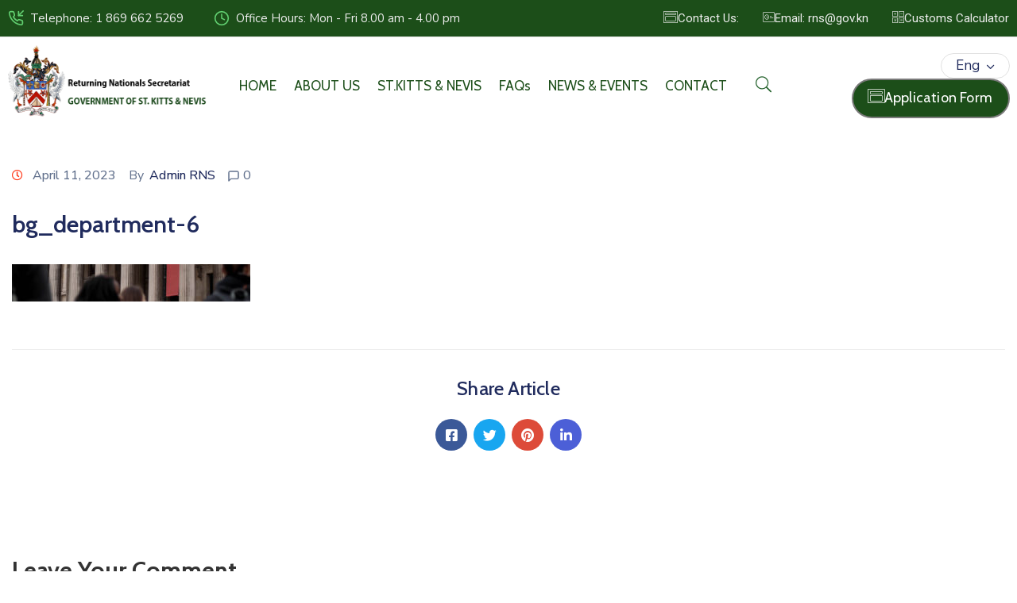

--- FILE ---
content_type: text/html; charset=UTF-8
request_url: https://returningnationals.gov.kn/bg_department-6/
body_size: 22358
content:
<!DOCTYPE html>
<html dir="ltr" lang="en-US" prefix="og: https://ogp.me/ns#">

<head>
    <meta http-equiv="Content-Type" content="text/html; charset=UTF-8"/>
    <link rel="profile" href="//gmpg.org/xfn/11">
    <link rel="pingback" href="https://returningnationals.gov.kn/xmlrpc.php">
    <meta http-equiv="X-UA-Compatible" content="IE=edge">
    <meta name="viewport" content="width=device-width, initial-scale=1, shrink-to-fit=no"/>
    <title>bg_department-6 | St. Kitts &amp; Nevis Returning Nationals</title>
	<style>img:is([sizes="auto" i], [sizes^="auto," i]) {contain-intrinsic-size:3000px 1500px}</style>
	
		<!-- All in One SEO 4.9.3 - aioseo.com -->
	<meta name="robots" content="max-image-preview:large"/>
	<meta name="author" content="Admin RNS"/>
	<link rel="canonical" href="https://returningnationals.gov.kn/bg_department-6/"/>
	<meta name="generator" content="All in One SEO (AIOSEO) 4.9.3"/>
		<meta property="og:locale" content="en_US"/>
		<meta property="og:site_name" content="St. Kitts &amp; Nevis Returning Nationals |"/>
		<meta property="og:type" content="article"/>
		<meta property="og:title" content="bg_department-6 | St. Kitts &amp; Nevis Returning Nationals"/>
		<meta property="og:url" content="https://returningnationals.gov.kn/bg_department-6/"/>
		<meta property="article:published_time" content="2023-04-11T15:03:52+00:00"/>
		<meta property="article:modified_time" content="2023-04-11T15:03:52+00:00"/>
		<meta name="twitter:card" content="summary"/>
		<meta name="twitter:title" content="bg_department-6 | St. Kitts &amp; Nevis Returning Nationals"/>
		<script type="application/ld+json" class="aioseo-schema">
			{"@context":"https:\/\/schema.org","@graph":[{"@type":"BreadcrumbList","@id":"https:\/\/returningnationals.gov.kn\/bg_department-6\/#breadcrumblist","itemListElement":[{"@type":"ListItem","@id":"https:\/\/returningnationals.gov.kn#listItem","position":1,"name":"Home","item":"https:\/\/returningnationals.gov.kn","nextItem":{"@type":"ListItem","@id":"https:\/\/returningnationals.gov.kn\/bg_department-6\/#listItem","name":"bg_department-6"}},{"@type":"ListItem","@id":"https:\/\/returningnationals.gov.kn\/bg_department-6\/#listItem","position":2,"name":"bg_department-6","previousItem":{"@type":"ListItem","@id":"https:\/\/returningnationals.gov.kn#listItem","name":"Home"}}]},{"@type":"ItemPage","@id":"https:\/\/returningnationals.gov.kn\/bg_department-6\/#itempage","url":"https:\/\/returningnationals.gov.kn\/bg_department-6\/","name":"bg_department-6 | St. Kitts & Nevis Returning Nationals","inLanguage":"en-US","isPartOf":{"@id":"https:\/\/returningnationals.gov.kn\/#website"},"breadcrumb":{"@id":"https:\/\/returningnationals.gov.kn\/bg_department-6\/#breadcrumblist"},"author":{"@id":"https:\/\/returningnationals.gov.kn\/author\/janelle-mason\/#author"},"creator":{"@id":"https:\/\/returningnationals.gov.kn\/author\/janelle-mason\/#author"},"datePublished":"2023-04-11T11:03:52-04:00","dateModified":"2023-04-11T11:03:52-04:00"},{"@type":"Organization","@id":"https:\/\/returningnationals.gov.kn\/#organization","name":"St. Kitts & Nevis Returning Nationals","url":"https:\/\/returningnationals.gov.kn\/"},{"@type":"Person","@id":"https:\/\/returningnationals.gov.kn\/author\/janelle-mason\/#author","url":"https:\/\/returningnationals.gov.kn\/author\/janelle-mason\/","name":"Admin RNS","image":{"@type":"ImageObject","@id":"https:\/\/returningnationals.gov.kn\/bg_department-6\/#authorImage","url":"https:\/\/secure.gravatar.com\/avatar\/8bc0c71608e724acc9af095a35dcdffe5fc40c4ba1a6784d453521f72adbbc1b?s=96&d=mm&r=g","width":96,"height":96,"caption":"Admin RNS"}},{"@type":"WebSite","@id":"https:\/\/returningnationals.gov.kn\/#website","url":"https:\/\/returningnationals.gov.kn\/","name":"WP Base Site!","inLanguage":"en-US","publisher":{"@id":"https:\/\/returningnationals.gov.kn\/#organization"}}]}
		</script>
		<!-- All in One SEO -->

<link rel='dns-prefetch' href='//fonts.googleapis.com'/>
<link rel="alternate" type="application/rss+xml" title="St. Kitts &amp; Nevis Returning Nationals &raquo; Feed" href="https://returningnationals.gov.kn/feed/"/>
<link rel="alternate" type="application/rss+xml" title="St. Kitts &amp; Nevis Returning Nationals &raquo; Comments Feed" href="https://returningnationals.gov.kn/comments/feed/"/>
<link rel="alternate" type="application/rss+xml" title="St. Kitts &amp; Nevis Returning Nationals &raquo; bg_department-6 Comments Feed" href="https://returningnationals.gov.kn/feed/?attachment_id=5377"/>
		<!-- This site uses the Google Analytics by MonsterInsights plugin v9.11.1 - Using Analytics tracking - https://www.monsterinsights.com/ -->
		<!-- Note: MonsterInsights is not currently configured on this site. The site owner needs to authenticate with Google Analytics in the MonsterInsights settings panel. -->
					<!-- No tracking code set -->
				<!-- / Google Analytics by MonsterInsights -->
		<script type="text/javascript">//<![CDATA[
window._wpemojiSettings={"baseUrl":"https:\/\/s.w.org\/images\/core\/emoji\/16.0.1\/72x72\/","ext":".png","svgUrl":"https:\/\/s.w.org\/images\/core\/emoji\/16.0.1\/svg\/","svgExt":".svg","source":{"concatemoji":"https:\/\/returningnationals.gov.kn\/wp-includes\/js\/wp-emoji-release.min.js?ver=6.8.3"}};!function(s,n){var o,i,e;function c(e){try{var t={supportTests:e,timestamp:(new Date).valueOf()};sessionStorage.setItem(o,JSON.stringify(t))}catch(e){}}function p(e,t,n){e.clearRect(0,0,e.canvas.width,e.canvas.height),e.fillText(t,0,0);var t=new Uint32Array(e.getImageData(0,0,e.canvas.width,e.canvas.height).data),a=(e.clearRect(0,0,e.canvas.width,e.canvas.height),e.fillText(n,0,0),new Uint32Array(e.getImageData(0,0,e.canvas.width,e.canvas.height).data));return t.every(function(e,t){return e===a[t]})}function u(e,t){e.clearRect(0,0,e.canvas.width,e.canvas.height),e.fillText(t,0,0);for(var n=e.getImageData(16,16,1,1),a=0;a<n.data.length;a++)if(0!==n.data[a])return!1;return!0}function f(e,t,n,a){switch(t){case"flag":return n(e,"\ud83c\udff3\ufe0f\u200d\u26a7\ufe0f","\ud83c\udff3\ufe0f\u200b\u26a7\ufe0f")?!1:!n(e,"\ud83c\udde8\ud83c\uddf6","\ud83c\udde8\u200b\ud83c\uddf6")&&!n(e,"\ud83c\udff4\udb40\udc67\udb40\udc62\udb40\udc65\udb40\udc6e\udb40\udc67\udb40\udc7f","\ud83c\udff4\u200b\udb40\udc67\u200b\udb40\udc62\u200b\udb40\udc65\u200b\udb40\udc6e\u200b\udb40\udc67\u200b\udb40\udc7f");case"emoji":return!a(e,"\ud83e\udedf")}return!1}function g(e,t,n,a){var r="undefined"!=typeof WorkerGlobalScope&&self instanceof WorkerGlobalScope?new OffscreenCanvas(300,150):s.createElement("canvas"),o=r.getContext("2d",{willReadFrequently:!0}),i=(o.textBaseline="top",o.font="600 32px Arial",{});return e.forEach(function(e){i[e]=t(o,e,n,a)}),i}function t(e){var t=s.createElement("script");t.src=e,t.defer=!0,s.head.appendChild(t)}"undefined"!=typeof Promise&&(o="wpEmojiSettingsSupports",i=["flag","emoji"],n.supports={everything:!0,everythingExceptFlag:!0},e=new Promise(function(e){s.addEventListener("DOMContentLoaded",e,{once:!0})}),new Promise(function(t){var n=function(){try{var e=JSON.parse(sessionStorage.getItem(o));if("object"==typeof e&&"number"==typeof e.timestamp&&(new Date).valueOf()<e.timestamp+604800&&"object"==typeof e.supportTests)return e.supportTests}catch(e){}return null}();if(!n){if("undefined"!=typeof Worker&&"undefined"!=typeof OffscreenCanvas&&"undefined"!=typeof URL&&URL.createObjectURL&&"undefined"!=typeof Blob)try{var e="postMessage("+g.toString()+"("+[JSON.stringify(i),f.toString(),p.toString(),u.toString()].join(",")+"));",a=new Blob([e],{type:"text/javascript"}),r=new Worker(URL.createObjectURL(a),{name:"wpTestEmojiSupports"});return void(r.onmessage=function(e){c(n=e.data),r.terminate(),t(n)})}catch(e){}c(n=g(i,f,p,u))}t(n)}).then(function(e){for(var t in e)n.supports[t]=e[t],n.supports.everything=n.supports.everything&&n.supports[t],"flag"!==t&&(n.supports.everythingExceptFlag=n.supports.everythingExceptFlag&&n.supports[t]);n.supports.everythingExceptFlag=n.supports.everythingExceptFlag&&!n.supports.flag,n.DOMReady=!1,n.readyCallback=function(){n.DOMReady=!0}}).then(function(){return e}).then(function(){var e;n.supports.everything||(n.readyCallback(),(e=n.source||{}).concatemoji?t(e.concatemoji):e.wpemoji&&e.twemoji&&(t(e.twemoji),t(e.wpemoji)))}))}((window,document),window._wpemojiSettings);
//]]></script>
<link rel='stylesheet' id='hfe-widgets-style-css' href='https://returningnationals.gov.kn/wp-content/plugins/header-footer-elementor/inc/widgets-css/frontend.css?ver=2.8.0' type='text/css' media='all'/>
<link rel='stylesheet' id='embedpress-css-css' href='https://returningnationals.gov.kn/wp-content/plugins/embedpress/assets/css/embedpress.css?ver=1767793009' type='text/css' media='all'/>
<link rel='stylesheet' id='embedpress-blocks-style-css' href='https://returningnationals.gov.kn/wp-content/plugins/embedpress/assets/css/blocks.build.css?ver=1767793009' type='text/css' media='all'/>
<link rel='stylesheet' id='embedpress-lazy-load-css-css' href='https://returningnationals.gov.kn/wp-content/plugins/embedpress/assets/css/lazy-load.css?ver=1767793009' type='text/css' media='all'/>
<style id='wp-emoji-styles-inline-css' type='text/css'>img.wp-smiley,img.emoji{display:inline!important;border:none!important;box-shadow:none!important;height:1em!important;width:1em!important;margin:0 .07em!important;vertical-align:-.1em!important;background:none!important;padding:0!important}</style>
<link rel='stylesheet' id='wp-block-library-css' href='https://returningnationals.gov.kn/wp-includes/css/dist/block-library/style.min.css?ver=6.8.3' type='text/css' media='all'/>
<style id='classic-theme-styles-inline-css' type='text/css'>.wp-block-button__link{color:#fff;background-color:#32373c;border-radius:9999px;box-shadow:none;text-decoration:none;padding:calc(.667em + 2px) calc(1.333em + 2px);font-size:1.125em}.wp-block-file__button{background:#32373c;color:#fff;text-decoration:none}</style>
<link rel='stylesheet' id='aioseo/css/src/vue/standalone/blocks/table-of-contents/global.scss-css' href='https://returningnationals.gov.kn/wp-content/plugins/all-in-one-seo-pack/dist/Lite/assets/css/table-of-contents/global.e90f6d47.css?ver=4.9.3' type='text/css' media='all'/>
<style id='global-styles-inline-css' type='text/css'>:root{--wp--preset--aspect-ratio--square:1;--wp--preset--aspect-ratio--4-3: 4/3;--wp--preset--aspect-ratio--3-4: 3/4;--wp--preset--aspect-ratio--3-2: 3/2;--wp--preset--aspect-ratio--2-3: 2/3;--wp--preset--aspect-ratio--16-9: 16/9;--wp--preset--aspect-ratio--9-16: 9/16;--wp--preset--color--black:#000;--wp--preset--color--cyan-bluish-gray:#abb8c3;--wp--preset--color--white:#fff;--wp--preset--color--pale-pink:#f78da7;--wp--preset--color--vivid-red:#cf2e2e;--wp--preset--color--luminous-vivid-orange:#ff6900;--wp--preset--color--luminous-vivid-amber:#fcb900;--wp--preset--color--light-green-cyan:#7bdcb5;--wp--preset--color--vivid-green-cyan:#00d084;--wp--preset--color--pale-cyan-blue:#8ed1fc;--wp--preset--color--vivid-cyan-blue:#0693e3;--wp--preset--color--vivid-purple:#9b51e0;--wp--preset--gradient--vivid-cyan-blue-to-vivid-purple:linear-gradient(135deg,rgba(6,147,227,1) 0%,#9b51e0 100%);--wp--preset--gradient--light-green-cyan-to-vivid-green-cyan:linear-gradient(135deg,#7adcb4 0%,#00d082 100%);--wp--preset--gradient--luminous-vivid-amber-to-luminous-vivid-orange:linear-gradient(135deg,rgba(252,185,0,1) 0%,rgba(255,105,0,1) 100%);--wp--preset--gradient--luminous-vivid-orange-to-vivid-red:linear-gradient(135deg,rgba(255,105,0,1) 0%,#cf2e2e 100%);--wp--preset--gradient--very-light-gray-to-cyan-bluish-gray:linear-gradient(135deg,#eee 0%,#a9b8c3 100%);--wp--preset--gradient--cool-to-warm-spectrum:linear-gradient(135deg,#4aeadc 0%,#9778d1 20%,#cf2aba 40%,#ee2c82 60%,#fb6962 80%,#fef84c 100%);--wp--preset--gradient--blush-light-purple:linear-gradient(135deg,#ffceec 0%,#9896f0 100%);--wp--preset--gradient--blush-bordeaux:linear-gradient(135deg,#fecda5 0%,#fe2d2d 50%,#6b003e 100%);--wp--preset--gradient--luminous-dusk:linear-gradient(135deg,#ffcb70 0%,#c751c0 50%,#4158d0 100%);--wp--preset--gradient--pale-ocean:linear-gradient(135deg,#fff5cb 0%,#b6e3d4 50%,#33a7b5 100%);--wp--preset--gradient--electric-grass:linear-gradient(135deg,#caf880 0%,#71ce7e 100%);--wp--preset--gradient--midnight:linear-gradient(135deg,#020381 0%,#2874fc 100%);--wp--preset--font-size--small:13px;--wp--preset--font-size--medium:20px;--wp--preset--font-size--large:36px;--wp--preset--font-size--x-large:42px;--wp--preset--spacing--20:.44rem;--wp--preset--spacing--30:.67rem;--wp--preset--spacing--40:1rem;--wp--preset--spacing--50:1.5rem;--wp--preset--spacing--60:2.25rem;--wp--preset--spacing--70:3.38rem;--wp--preset--spacing--80:5.06rem;--wp--preset--shadow--natural:6px 6px 9px rgba(0,0,0,.2);--wp--preset--shadow--deep:12px 12px 50px rgba(0,0,0,.4);--wp--preset--shadow--sharp:6px 6px 0 rgba(0,0,0,.2);--wp--preset--shadow--outlined:6px 6px 0 -3px rgba(255,255,255,1) , 6px 6px rgba(0,0,0,1);--wp--preset--shadow--crisp:6px 6px 0 rgba(0,0,0,1)}:where(.is-layout-flex){gap:.5em}:where(.is-layout-grid){gap:.5em}body .is-layout-flex{display:flex}.is-layout-flex{flex-wrap:wrap;align-items:center}.is-layout-flex > :is(*, div){margin:0}body .is-layout-grid{display:grid}.is-layout-grid > :is(*, div){margin:0}:where(.wp-block-columns.is-layout-flex){gap:2em}:where(.wp-block-columns.is-layout-grid){gap:2em}:where(.wp-block-post-template.is-layout-flex){gap:1.25em}:where(.wp-block-post-template.is-layout-grid){gap:1.25em}.has-black-color{color:var(--wp--preset--color--black)!important}.has-cyan-bluish-gray-color{color:var(--wp--preset--color--cyan-bluish-gray)!important}.has-white-color{color:var(--wp--preset--color--white)!important}.has-pale-pink-color{color:var(--wp--preset--color--pale-pink)!important}.has-vivid-red-color{color:var(--wp--preset--color--vivid-red)!important}.has-luminous-vivid-orange-color{color:var(--wp--preset--color--luminous-vivid-orange)!important}.has-luminous-vivid-amber-color{color:var(--wp--preset--color--luminous-vivid-amber)!important}.has-light-green-cyan-color{color:var(--wp--preset--color--light-green-cyan)!important}.has-vivid-green-cyan-color{color:var(--wp--preset--color--vivid-green-cyan)!important}.has-pale-cyan-blue-color{color:var(--wp--preset--color--pale-cyan-blue)!important}.has-vivid-cyan-blue-color{color:var(--wp--preset--color--vivid-cyan-blue)!important}.has-vivid-purple-color{color:var(--wp--preset--color--vivid-purple)!important}.has-black-background-color{background-color:var(--wp--preset--color--black)!important}.has-cyan-bluish-gray-background-color{background-color:var(--wp--preset--color--cyan-bluish-gray)!important}.has-white-background-color{background-color:var(--wp--preset--color--white)!important}.has-pale-pink-background-color{background-color:var(--wp--preset--color--pale-pink)!important}.has-vivid-red-background-color{background-color:var(--wp--preset--color--vivid-red)!important}.has-luminous-vivid-orange-background-color{background-color:var(--wp--preset--color--luminous-vivid-orange)!important}.has-luminous-vivid-amber-background-color{background-color:var(--wp--preset--color--luminous-vivid-amber)!important}.has-light-green-cyan-background-color{background-color:var(--wp--preset--color--light-green-cyan)!important}.has-vivid-green-cyan-background-color{background-color:var(--wp--preset--color--vivid-green-cyan)!important}.has-pale-cyan-blue-background-color{background-color:var(--wp--preset--color--pale-cyan-blue)!important}.has-vivid-cyan-blue-background-color{background-color:var(--wp--preset--color--vivid-cyan-blue)!important}.has-vivid-purple-background-color{background-color:var(--wp--preset--color--vivid-purple)!important}.has-black-border-color{border-color:var(--wp--preset--color--black)!important}.has-cyan-bluish-gray-border-color{border-color:var(--wp--preset--color--cyan-bluish-gray)!important}.has-white-border-color{border-color:var(--wp--preset--color--white)!important}.has-pale-pink-border-color{border-color:var(--wp--preset--color--pale-pink)!important}.has-vivid-red-border-color{border-color:var(--wp--preset--color--vivid-red)!important}.has-luminous-vivid-orange-border-color{border-color:var(--wp--preset--color--luminous-vivid-orange)!important}.has-luminous-vivid-amber-border-color{border-color:var(--wp--preset--color--luminous-vivid-amber)!important}.has-light-green-cyan-border-color{border-color:var(--wp--preset--color--light-green-cyan)!important}.has-vivid-green-cyan-border-color{border-color:var(--wp--preset--color--vivid-green-cyan)!important}.has-pale-cyan-blue-border-color{border-color:var(--wp--preset--color--pale-cyan-blue)!important}.has-vivid-cyan-blue-border-color{border-color:var(--wp--preset--color--vivid-cyan-blue)!important}.has-vivid-purple-border-color{border-color:var(--wp--preset--color--vivid-purple)!important}.has-vivid-cyan-blue-to-vivid-purple-gradient-background{background:var(--wp--preset--gradient--vivid-cyan-blue-to-vivid-purple)!important}.has-light-green-cyan-to-vivid-green-cyan-gradient-background{background:var(--wp--preset--gradient--light-green-cyan-to-vivid-green-cyan)!important}.has-luminous-vivid-amber-to-luminous-vivid-orange-gradient-background{background:var(--wp--preset--gradient--luminous-vivid-amber-to-luminous-vivid-orange)!important}.has-luminous-vivid-orange-to-vivid-red-gradient-background{background:var(--wp--preset--gradient--luminous-vivid-orange-to-vivid-red)!important}.has-very-light-gray-to-cyan-bluish-gray-gradient-background{background:var(--wp--preset--gradient--very-light-gray-to-cyan-bluish-gray)!important}.has-cool-to-warm-spectrum-gradient-background{background:var(--wp--preset--gradient--cool-to-warm-spectrum)!important}.has-blush-light-purple-gradient-background{background:var(--wp--preset--gradient--blush-light-purple)!important}.has-blush-bordeaux-gradient-background{background:var(--wp--preset--gradient--blush-bordeaux)!important}.has-luminous-dusk-gradient-background{background:var(--wp--preset--gradient--luminous-dusk)!important}.has-pale-ocean-gradient-background{background:var(--wp--preset--gradient--pale-ocean)!important}.has-electric-grass-gradient-background{background:var(--wp--preset--gradient--electric-grass)!important}.has-midnight-gradient-background{background:var(--wp--preset--gradient--midnight)!important}.has-small-font-size{font-size:var(--wp--preset--font-size--small)!important}.has-medium-font-size{font-size:var(--wp--preset--font-size--medium)!important}.has-large-font-size{font-size:var(--wp--preset--font-size--large)!important}.has-x-large-font-size{font-size:var(--wp--preset--font-size--x-large)!important}:where(.wp-block-post-template.is-layout-flex){gap:1.25em}:where(.wp-block-post-template.is-layout-grid){gap:1.25em}:where(.wp-block-columns.is-layout-flex){gap:2em}:where(.wp-block-columns.is-layout-grid){gap:2em}:root :where(.wp-block-pullquote){font-size:1.5em;line-height:1.6}</style>
<link rel='stylesheet' id='contact-form-7-css' href='https://returningnationals.gov.kn/wp-content/plugins/contact-form-7/includes/css/styles.css?ver=6.1.4' type='text/css' media='all'/>
<link rel='stylesheet' id='ovadep_style-css' href='https://returningnationals.gov.kn/wp-content/plugins/ova-dep/assets/css/frontend/ovadep-style.css?ver=6.8.3' type='text/css' media='all'/>
<link rel='stylesheet' id='ovadoc_style-css' href='https://returningnationals.gov.kn/wp-content/plugins/ova-doc/assets/css/frontend/ovadoc-style.css?ver=6.8.3' type='text/css' media='all'/>
<link rel='stylesheet' id='event-frontend-css' href='https://returningnationals.gov.kn/wp-content/plugins/ova-events/assets/css/frontend/event.css' type='text/css' media='all'/>
<link rel='stylesheet' id='ovapor_style-css' href='https://returningnationals.gov.kn/wp-content/plugins/ova-portfolio/assets/css/frontend/ovapor-style.css?ver=6.8.3' type='text/css' media='all'/>
<link rel='stylesheet' id='ovasev_style-css' href='https://returningnationals.gov.kn/wp-content/plugins/ova-sev/assets/css/frontend/ovasev-style.css?ver=6.8.3' type='text/css' media='all'/>
<link rel='stylesheet' id='ovateam_style-css' href='https://returningnationals.gov.kn/wp-content/plugins/ova-team/assets/css/frontend/ovateam-style.css?ver=6.8.3' type='text/css' media='all'/>
<link rel='stylesheet' id='hfe-style-css' href='https://returningnationals.gov.kn/wp-content/plugins/header-footer-elementor/assets/css/header-footer-elementor.css?ver=2.8.0' type='text/css' media='all'/>
<link rel='stylesheet' id='elementor-frontend-css' href='https://returningnationals.gov.kn/wp-content/plugins/elementor/assets/css/frontend.min.css?ver=3.25.0' type='text/css' media='all'/>
<link rel='stylesheet' id='swiper-css' href='https://returningnationals.gov.kn/wp-content/plugins/elementor/assets/lib/swiper/v8/css/swiper.min.css?ver=8.4.5' type='text/css' media='all'/>
<link rel='stylesheet' id='e-swiper-css' href='https://returningnationals.gov.kn/wp-content/plugins/elementor/assets/css/conditionals/e-swiper.min.css?ver=3.25.0' type='text/css' media='all'/>
<link rel='stylesheet' id='elementor-post-5387-css' href='https://returningnationals.gov.kn/wp-content/uploads/elementor/css/post-5387.css?ver=1731694976' type='text/css' media='all'/>
<link rel='stylesheet' id='wpforms-lead-forms-css' href='https://returningnationals.gov.kn/wp-content/plugins/wpforms-lead-forms/assets/css/front.min.css?ver=1.7.0' type='text/css' media='all'/>
<link rel='stylesheet' id='font-awesome-5-all-css' href='https://returningnationals.gov.kn/wp-content/plugins/elementor/assets/lib/font-awesome/css/all.min.css?ver=3.25.0' type='text/css' media='all'/>
<link rel='stylesheet' id='font-awesome-4-shim-css' href='https://returningnationals.gov.kn/wp-content/plugins/elementor/assets/lib/font-awesome/css/v4-shims.min.css?ver=3.25.0' type='text/css' media='all'/>
<link rel='stylesheet' id='fancybox-css' href='https://returningnationals.gov.kn/wp-content/themes/egovt/assets/libs/fancybox-master/dist/jquery.fancybox.min.css' type='text/css' media='all'/>
<link rel='stylesheet' id='bootstrap-css' href='https://returningnationals.gov.kn/wp-content/themes/egovt/assets/libs/bootstrap/css/bootstrap.min.css' type='text/css' media='all'/>
<link rel='stylesheet' id='linearicons-css' href='https://returningnationals.gov.kn/wp-content/themes/egovt/assets/libs/linearicons/style.css' type='text/css' media='all'/>
<link rel='stylesheet' id='select2-css' href='https://returningnationals.gov.kn/wp-content/themes/egovt/assets/libs/select2/select2.min.css' type='text/css' media='all'/>
<link rel='stylesheet' id='v4-shims-css' href='https://returningnationals.gov.kn/wp-content/themes/egovt/assets/libs/fontawesome/css/v4-shims.min.css' type='text/css' media='all'/>
<link rel='stylesheet' id='fontawesome-css' href='https://returningnationals.gov.kn/wp-content/themes/egovt/assets/libs/fontawesome/css/all.min.css' type='text/css' media='all'/>
<link rel='stylesheet' id='elegant-font-css' href='https://returningnationals.gov.kn/wp-content/themes/egovt/assets/libs/elegant_font/ele_style.css' type='text/css' media='all'/>
<link rel='stylesheet' id='jquery-ui-css' href='https://returningnationals.gov.kn/wp-content/themes/egovt/assets/libs/jquery-ui/jquery-ui.min.css' type='text/css' media='all'/>
<link rel='stylesheet' id='egovt-theme-css' href='https://returningnationals.gov.kn/wp-content/themes/egovt/assets/css/theme.css' type='text/css' media='all'/>
<link rel='stylesheet' id='egovt-style-css' href='https://returningnationals.gov.kn/wp-content/themes/egovt/style.css' type='text/css' media='all'/>
<style id='egovt-style-inline-css' type='text/css'>body{font-family:Nunito\ Sans;font-weight:400;font-size:17px;line-height:26px;letter-spacing:0;color:#62718d}h1,h2,h3,h4,h5,h6,.nav_comment_text{font-family:Cabin;color:#202b5d}.cal1,.second_font{font-family:Cabin!important}.according-egov .elementor-accordion .elementor-accordion-item .elementor-tab-content,.egovt-tab .elementor-widget-tabs .elementor-tab-content{font-family:Nunito\ Sans}.sidebar .widget.recent-posts-widget-with-thumbnails ul li a .rpwwt-post-title,
.sidebar .widget.recent-posts-widget-with-thumbnails ul li .rpwwt-post-date,
.sidebar .widget.widget_tag_cloud .tagcloud a,
.blog_pagination .pagination li.page-numbers a,
.single-post-egovt article.post-wrap .post-tag .post-tags a,
.content_comments .comments ul.commentlists li.comment .comment-details .author-name .name,
.content_comments .comments ul.commentlists li.comment .comment-details .author-name .date,
.content_comments .comments ul.commentlists li.comment .comment-body .ova_reply .comment-reply-link,
.content_comments .comments ul.commentlists li.comment .comment-body .ova_reply .comment-edit-link,
.content_comments .comments .comment-respond .comment-form textarea,
.content_comments .comments .comment-respond .comment-form input[type="text"],
.content_comments .comments .comment-respond .comment-form p.form-submit #submit,
.ova-single-text,
.egovt_counter_team .elementor-counter .elementor-counter-number-wrapper .elementor-counter-number,
.egovt_button .elementor-button-wrapper .elementor-button,
.according-egov .elementor-accordion .elementor-accordion-item .elementor-tab-title a,
.egovt-tab.elementor-widget-tabs .elementor-tabs .elementor-tabs-wrapper .elementor-tab-title a,
.egovt-tab.elementor-widget-tabs .elementor-tabs .elementor-tabs-wrapper .elementor-tab-title,
.egovt-tab.elementor-widget-tabs .elementor-tabs .elementor-tabs-content-wrapper .elementor-tab-title,
.search_archive_event form .select2-selection.select2-selection--single .select2-selection__rendered,
.search_archive_event form .start_date input::placeholder, 
.search_archive_event form .end_date input::placeholder,
.ova_time_countdown .due_date .countdown-section .countdown-amount,
.ova_time_countdown .due_date .countdown-section .countdown-period,
.woocommerce .ova-shop-wrap .content-area ul.products li.product .price,
.woocommerce .ova-shop-wrap .content-area .woocommerce-pagination ul.page-numbers li .page-numbers,
.woocommerce .ova-shop-wrap .content-area .onsale,
.woocommerce .ova-shop-wrap .content-area .woocommerce-result-count,
.woocommerce .ova-shop-wrap .content-area .woocommerce-ordering .select2-container--default .select2-selection--single .select2-selection__rendered,
.woocommerce .ova-shop-wrap .woo-sidebar .widget_products ul.product_list_widget li a .product-title,
.woocommerce .ova-shop-wrap .woo-sidebar .widget_products ul.product_list_widget li .woocommerce-Price-amount,
.woocommerce .ova-shop-wrap .content-area .product .summary .price,
.woocommerce .ova-shop-wrap .content-area .product .summary .stock,
.woocommerce .ova-shop-wrap .content-area .product .summary .cart .quantity input,
.woocommerce .ova-shop-wrap .content-area .product .summary .cart .single_add_to_cart_button,
.woocommerce .ova-shop-wrap .content-area .product .summary .product_meta .posted_in,
.woocommerce .ova-shop-wrap .content-area .product .summary .product_meta .tagged_as,
.woocommerce .ova-shop-wrap .content-area .product .woocommerce-tabs ul.tabs li a,
.woocommerce .ova-shop-wrap .content-area .product .woocommerce-tabs .woocommerce-Tabs-panel #reviews #comments ol.commentlist li .comment_container .comment-text .meta,
.woocommerce .ova-shop-wrap .content-area .product .woocommerce-tabs .woocommerce-Tabs-panel #reviews #review_form_wrapper #review_form #respond .comment-reply-title,
.woocommerce .ova-shop-wrap .content-area .product .woocommerce-tabs .woocommerce-Tabs-panel #reviews #review_form_wrapper #review_form #respond .comment-form label,
.woocommerce .ova-shop-wrap .woo-sidebar .widget_price_filter .price_slider_wrapper .price_slider_amount .button,
.woocommerce .woocommerce-cart-form table.shop_table thead tr th,
.woocommerce .woocommerce-cart-form table.shop_table tbody tr td,
.woocommerce .woocommerce-cart-form table.shop_table tbody tr td.product-quantity input,
.woocommerce .woocommerce-cart-form table.shop_table tbody tr td.actions .coupon .button,
.woocommerce .woocommerce-cart-form table.shop_table tbody tr td.actions .button,
.woocommerce .cart-collaterals .cart_totals .shop_table th,
.woocommerce .cart-collaterals .cart_totals .shop_table td,
.woocommerce .cart-collaterals .cart_totals .shop_table tr.woocommerce-shipping-totals ul#shipping_method li label,
.woocommerce .cart-collaterals .cart_totals .shop_table tr.woocommerce-shipping-totals .woocommerce-shipping-destination,
.woocommerce .cart-collaterals .cart_totals .shop_table tr.woocommerce-shipping-totals .woocommerce-shipping-calculator .shipping-calculator-button,
.woocommerce .cart-collaterals .cart_totals .shop_table tr.woocommerce-shipping-totals .woocommerce-shipping-calculator .button,
.woocommerce .cart-collaterals .cart_totals .checkout-button,
.woocommerce-checkout .woocommerce-billing-fields .form-row label,
.woocommerce-checkout table.shop_table td,
.woocommerce-checkout table.shop_table th,
.woocommerce-checkout .woocommerce-checkout-payment ul.wc_payment_methods li label,
.woocommerce-checkout #payment .place-order #place_order,
.woocommerce-checkout .woocommerce-additional-fields .form-row label,
.woocommerce-checkout .woocommerce-form-coupon-toggle .woocommerce-info,
.woocommerce .ova-shop-wrap .content-area .product .summary form.cart table.variations tr td,
.woocommerce-checkout form.checkout_coupon .button,
.ova_toggle_custom_egovt .elementor-toggle-item .elementor-tab-title a,
.egovt_404_page .search-form input[type="submit"],
.ova_egovt_counter.elementor-widget-counter .elementor-counter-number-wrapper,
.ova_egovt_counter.elementor-widget-counter .elementor-counter-title,
.egovt_form_mail_comming_soon .mailchimp_custom .ova_mcwp_mail input[type="email"],
.woocommerce #customer_login .woocommerce-form .form-row label,
.woocommerce .ova-shop-wrap .woo-sidebar .widget_product_tag_cloud .tagcloud a,
.single_event .event_content .tab-Location .tab-content .contact .info-contact li span:nth-child(1),
.ova_menu_page a,
.ovatheme_header_default nav.navbar li a,
.ovatheme_header_default nav.navbar li a,
.ova_shortcode_donation.type2 .give-form-wrap .give-form #give-donation-level-button-wrap .give-donation-level-btn,
.ova_shortcode_donation .give-form-wrap .give-form .give-btn,
form[id*=give-form] #give-final-total-wrap .give-donation-total-label,
form[id*=give-form] #give-final-total-wrap .give-final-total-amount,
#give-recurring-form .form-row label, form.give-form .form-row label, form[id*=give-form] .form-row label,
#give-recurring-form h3.give-section-break, #give-recurring-form h4.give-section-break, #give-recurring-form legend, form.give-form h3.give-section-break, form.give-form h4.give-section-break, form.give-form legend, form[id*=give-form] h3.give-section-break, form[id*=give-form] h4.give-section-break, form[id*=give-form] legend,
form[id*=give-form] #give-gateway-radio-list>li label.give-gateway-option,
.ova_single_give_form .give_forms .summary .donation .give-form-wrap .give-donation-levels-wrap button,
form[id*=give-form] .give-donation-amount #give-amount, form[id*=give-form] .give-donation-amount #give-amount-text,
.ova_single_give_form .give_forms .summary .donation .give-form-wrap .give-currency-symbol,
.give-donor__image,
.ova_single_give_form .give_forms .summary .give_form_info #donor .give-grid .give-donor__total

{font-family:Cabin}article.post-wrap .post-meta .post-meta-content .post-date .left i,article.post-wrap .post-meta .post-meta-content .wp-categories a:hover,article.post-wrap .post-meta .post-meta-content .wp-author a:hover,.sidebar .widget.recent-posts-widget-with-thumbnails ul li a .rpwwt-post-title:hover,article.post-wrap .carousel .carousel-control-prev:hover i,article.post-wrap .carousel .carousel-control-next:hover i,article.post-wrap .post-title a:hover h2,.blog-grid article.post-wrap .post-meta-grid .post-meta-content-grid .categories a:hover,.blog-grid article.post-wrap .post-footer .egovt-post-readmore a:hover,.default article.post-wrap .post-footer .socials-inner .share-social .share-social-icons li a:hover,.single-post-egovt article.post-wrap .post-tag .post-tags a:hover,.content_comments .comments .comment-respond small a,.ova-search-page .page-title span,.switch-lang .current-lang .lang-text:hover,.switch-lang .current-lang .lang-text:hover:after,.switch-lang .lang-dropdown .selecting-lang .lang-text:hover,.elementor-widget-ova_header .wrap_ova_header .ova_header_el .ovatheme_breadcrumbs .breadcrumb a:hover,.ova-contact-info.type2 .address .text_link a:hover,.ova-contact-info.type2 .icon svg,.ova-contact-info.type2 .icon i,.sidebar .widget.recent-posts-widget-with-thumbnails ul li .rpwwt-post-date::before,.content_comments .comments ul.commentlists li.comment .comment-body .ova_reply .comment-reply-link:hover,.content_comments .comments ul.commentlists li.comment .comment-body .ova_reply .comment-edit-link:hover,.ovatheme_header_default nav.navbar li a:hover,.ova_wrap_search_popup i:hover,.elementor-widget-ova_menu .ova_nav ul.menu>li>a:hover,.elementor-widget-ova_menu .ova_nav ul.menu .dropdown-menu li a:hover,.elementor-widget-ova_menu .ova_nav ul.menu>li.active>a,.elementor-widget-ova_menu .ova_nav ul.menu>li.current-menu-parent>a,.ova-contact-info .address a:hover,.ova_menu_page .menu li a:hover,.ova_menu_page .menu li.active a,.ova-info-content .ova-email a:hover,.ova-info-content .ova-phone a:hover,.archive_team .content .items .content_info .ova-info-content .ova-social ul li a:hover i,.archive_team .ova-info-content .name:hover,.egovt_list_single_team .elementor-icon-list-items .elementor-icon-list-item .elementor-icon-list-icon i,.ova_team_single .ova_info .ova-info-content .ova-email a:hover,.ova_team_single .ova_info .ova-info-content .ova-phone a:hover,.egovt_counter_team .elementor-counter .elementor-counter-number-wrapper .elementor-counter-number,.ova-testimonial .slide-testimonials .client_info .icon-quote span::before,.ova_doc_wrap .ova-doc-sidebar .ova_info .ova-list-cat ul li a:hover,.ova_doc_wrap .ova_doc_content .doc-meta .doc-categories .cat-doc a:hover,.ova_doc_wrap .ova_doc_content .ova-list-attachment li .ova-download a,.ova_doc_wrap.archive-doc .ova_doc_content .items-doc .doc-icon-title .doc-title-item .doc-title a:hover,.egov_editor_check svg,.ova_dep_wrap .ova-dep-sidebar .ova_info .ova-list-dep ul li a:hover,.ova_dep_wrap .ova-dep-sidebar .ova_info .dep-file-sidebar .ova-file-name-size .ova-file-name a:hover,.ova_list_dep .content .icon-dep span::before,.ova_list_dep .content .title-dep a:hover,.ova_list_dep .content .dep-content-sub .dep-readmore:hover,.ova_dep_wrap .ova_dep_content .ova-list-attachment li .ova-download a,.archive_dep .content .ova-content .title a:hover,.archive_dep .content .items:hover .ova-content .icon span i::before,.ova_list_checked ul li svg,.ova_feature .title a:hover,.ova_feature .content-sub .readmore:hover,.ova_feature .icon span::before,.ova_sev_wrap .ova-sev-sidebar .ova_info .sev-file-sidebar .ova-file-name-size .ova-file-name a:hover,.ova_sev_list_file .ova-list-attachment li .ova-download a:hover,.ova_sev_wrap .ova-sev-sidebar .ova_info .ova-list-sev ul li a:hover,.egovt-tab.elementor-widget-tabs .elementor-tabs .elementor-tabs-content-wrapper .elementor-tab-title.elementor-active,.ova_feature.version_2 .items .title a:hover,.ova_sev_list_file .ova-list-attachment li .ova-file-name-size .ova-file-name a:hover,.archive_sev .items .icon span::before,.archive_sev .items .title a:hover,.archive_sev .items .content-sub .readmore:hover,.ovaev-content.content-grid .desc .event_post .post_cat a.event_type:hover,.ovaev-content.content-grid .desc .event_post .event_title a:hover,.ovaev-content.content-grid .desc .event_post .post_cat a.event_type:hover,.ovaev-content.content-list .desc .event_post .event_title a:hover,.ovaev-content.content-list .date-event .date-month,.ovaev-content.content-list .desc .event_post .post_cat a.event_type:hover,.ovaev-content.content-list .content .desc .event_post .event_title a:hover,.sidebar-event .widget_list_event .list-event .item-event .ova-content .title a:hover,.sidebar-event .widget_feature_event .event-feature .item-event .desc .event_post .event_title a:hover,.sidebar-event .widget_feature_event .event-feature .item-event .desc .event_post .post_cat .event_type:hover,.sidebar-event .widget_list_event .button-all-event a:hover,.single_event .event_content .event-tags a:hover,.single_event .event_content .event-related .item-event .desc .event_post .post_cat .event_type:hover,.single_event .event_content .event-related .item-event .desc .event_post .event_title a:hover,.ova-team-slider .content .items .ova-info a.name:hover,.single_event .event_content .tab-Location .tab-content .contact .info-contact li a.info:hover,.ovaev-event-element .title-event,.ovaev-event-element .item .title a:hover,.wrap-portfolio .archive-por .content-por .ovapor-item .content-item .category a:hover,.wrap-portfolio .archive-por .content-por .ovapor-item .content-item .title a:hover,.wrap-portfolio .single-por .wrap-content-por .info-por a:hover,.wrap-portfolio .single-por .single-foot-por .ova-next-pre-post .pre .num-2 span,.wrap-portfolio .single-por .single-foot-por .ova-next-pre-post .next .num-2 span,.wrap-portfolio .single-por .single-foot-por .ova-next-pre-post .pre .num-1 a:hover i,.wrap-portfolio .single-por .single-foot-por .ova-next-pre-post .next .num-1 a:hover i,.wrap-portfolio .single-por .single-foot-por .ova-next-pre-post .pre .num-2 a:hover,.wrap-portfolio .single-por .single-foot-por .ova-next-pre-post .next .num-2 a:hover,.wrap-related-por .related-por .ovapor-item .content-item .category a:hover,.wrap-related-por .related-por .ovapor-item .content-item .title a:hover,.wrap-portfolio .single-por .info-por a:hover,.woocommerce .ova-shop-wrap .content-area ul.products li.product .woocommerce-loop-product__title a:hover,.woocommerce .ova-shop-wrap .woo-sidebar .widget_products ul.product_list_widget li a .product-title:hover,.woocommerce .ova-shop-wrap .woo-sidebar .widget_product_tag_cloud .tagcloud a:hover,.woocommerce .ova-shop-wrap .content-area .product .summary .product_meta .posted_in a:hover,.woocommerce .ova-shop-wrap .content-area .product .summary .product_meta .tagged_as a:hover,.woocommerce .ova-shop-wrap .content-area .product .summary .woocommerce-product-rating .star-rating span,.woocommerce .ova-shop-wrap .content-area .product .woocommerce-tabs .woocommerce-Tabs-panel #reviews #comments ol.commentlist li .comment_container .comment-text .star-rating,.woocommerce .ova-shop-wrap .content-area .product .woocommerce-tabs .woocommerce-Tabs-panel #reviews #review_form_wrapper #review_form #respond .comment-form .comment-form-rating .stars:hover a,.woocommerce ul.products li.product .star-rating,.woocommerce .ova-shop-wrap .woo-sidebar .widget_products ul.product_list_widget li .star-rating,.woocommerce .woocommerce-cart-form table.shop_table tbody tr td.product-name a:hover,.woocommerce .ova-shop-wrap .content-area .product .summary form.cart table.variations tr td .reset_variations:hover,.woocommerce .ova-shop-wrap .content-area .product .summary form.cart table.group_table td a:hover,.ova-history .wp-item .wp-year .year,.egovt_icon_couter.elementor-widget-html .elementor-widget-container i::before,.ova-document-list .list-doc .item h3.title a:hover,.ova-document-list .readmore a:hover,.ovaev-event-element .desc .event_post .post_cat .event_type:hover,.ovaev-event-element .desc .event_post .event_title a:hover,.ovaev-event-element.version_2 .title-readmore .read-more:hover,.ova_feature_box.version_1 .ova-content .title a:hover,.ova_feature_box.version_1 .ova-content .readmore a:hover,.ova_feature_box.version_2 .ova-content .title a:hover,.ova_feature_box.version_3 .ova-content .readmore a:hover,.ova_por_slide.por_element .ovapor-item .content-item .category a:hover,.ova_por_slide.por_element .ovapor-item .content-item .title a:hover,.ova_box_resource .title a,.ova_box_contact .phone a,.ova_contact_slide .owl-carousel .owl-nav>button:hover i,.ova_contact_slide .slide-contact .item .mail a:hover,.ova_contact_slide .slide-contact .item .phone a:hover,.woocommerce #customer_login .woocommerce-form.woocommerce-form-login .form-row.woocommerce-form-row.rememberme_lost_password a:hover,.woocommerce ul.egovt-login-register-woo li.active a,.woocommerce form.woocommerce-form-login.login .form-row.woocommerce-form-row.rememberme_lost_password a:hover,.ova_dep_wrap .ova-dep-sidebar .ova_info .ova-list-dep ul li.active a,.ova_sev_wrap .ova-sev-sidebar .ova_info .ova-list-sev .title-list-sev a:hover,.ova_doc_wrap .ova-doc-sidebar .ova_info .ova-list-cat ul li.active a,.ova_dep_wrap .ova-dep-sidebar .ova_info .ova-list-dep .title-list-dep:hover,.ova_sev_wrap .ova-sev-sidebar .ova_info .ova-list-sev ul li.active a,.ova_menu_page.type1.show-arrow a:hover:before,.single-post-egovt article.post-wrap .ova-next-pre-post .pre:hover .num-2 .title,.single-post-egovt article.post-wrap .ova-next-pre-post .next:hover .num-2 .title,.single-post-egovt article.post-wrap .ova-next-pre-post .pre .num-2 span.text-label,.single-post-egovt article.post-wrap .ova-next-pre-post .next .num-2 span.text-label,.single_event .event_content .ova-next-pre-post .pre:hover .num-2 .title,.single_event .event_content .ova-next-pre-post .next:hover .num-2 .title,.single_event .event_content .ova-next-pre-post .pre .num-2 span.text-label,.single_event .event_content .ova-next-pre-post .next .num-2 span.text-label,.wrap-portfolio .single-por .single-foot-por .ova-next-pre-post .pre:hover .num-2 .title,.wrap-portfolio .single-por .single-foot-por .ova-next-pre-post .next:hover .num-2 .title,.wrap-portfolio .single-por .single-foot-por .ova-next-pre-post .pre span.text-label,.wrap-portfolio .single-por .single-foot-por .ova-next-pre-post .next span.text-label,.ova-contact-info.type3 .address a:hover,.ova-contact-info.type1 .icon svg,.ova-contact-info.type1 .address a:hover,.blogname,.ovatheme_header_default nav.navbar li.active a,article.post-wrap.sticky .post-meta-content .post-date .ova-meta-general,article.post-wrap.sticky .post-meta-content .wp-categories .categories a,article.post-wrap.sticky .post-meta-content .wp-author .post-author a,article.post-wrap.sticky .post-meta-content .comment .right span,.ova_box_signature .name-job .name,.ova_box_feature_2 .icon i:before,.ova_archive_dep_slide .ova_dep_slide.content .owl-item .items:hover .ova-content .title a:hover,.ova_box_resource_2 .list-link li a:hover,.ova_box_resource_2 .title,.ova_feature_box_2 .ova-content .number,.ova_box_feature_2:hover .readmore a:hover,article.post-wrap .post-title h2.post-title a:hover,.sidebar .widget ul li a:hover{color:#ff3514}.single-post-egovt article.post-wrap .ova-next-pre-post .pre:hover .num-1 .icon,.single-post-egovt article.post-wrap .ova-next-pre-post .next:hover .num-1 .icon,.single_event .event_content .ova-next-pre-post .pre:hover .num-1 .icon,.single_event .event_content .ova-next-pre-post .next:hover .num-1 .icon,.wrap-portfolio .single-por .single-foot-por .ova-next-pre-post .pre:hover .num-1 .icon,.wrap-portfolio .single-por .single-foot-por .ova-next-pre-post .next:hover .num-1 .icon,.ovatheme_header_default nav.navbar ul.dropdown-menu li.active>a,.ovatheme_header_default nav.navbar ul.dropdown-menu li>a:hover,.ova_box_feature_2 .readmore a:hover,.sidebar .widget.widget_tag_cloud .tagcloud a:hover{border-color:#ff3514;background-color:#ff3514}.egov-link-color a:hover,.egov-link-color a:hover span{color:#ff3514!important}.default article.post-wrap .post-footer .egovt-post-readmore .btn-readmore,.blog-grid article.post-wrap .post-meta-date .post-meta-content-date,.content_comments .comments .comment-respond .comment-form p.form-submit #submit,.ova-single-text,.ova_wrap_search_popup .ova_search_popup .search-form .search-submit,.ova-skill-bar .cove-killbar .skillbar-bar,.ova_social .content a:hover,.egovt_button .elementor-button-wrapper .elementor-button,.ova-testimonial .slide-testimonials .owl-dots .owl-dot.active span,.archive_dep .content .ova-content .icon span,.ova_box_learnmore .content,.ovaev-content.content-grid .date-event .date,.sidebar-event .widget_feature_event .event-feature .item-event .date-event .date,.single_event .event_content .event_intro .wrap-date-time-loc .wrap-date,.single_event .event_content .event_intro .wrap-date-time-loc .wrap-time,.single_event .event_content .event_intro .wrap-date-time-loc .wrap-loc,.single_event .event_content .tab-Location ul.nav li.nav-item a.active::after,.single_event .event_content .tab-Location ul.nav li.nav-item a:hover::after,.single_event .event_content .event-related .item-event .date-event .date,.ova_time_countdown .ova-button a:hover,.ova-team-slider .owl-dots .owl-dot.active span,.archive_event_type3 .filter-cat-event ul li.active a,.archive_event_type3 .filter-cat-event ul li a:hover,.wrap-portfolio .archive-por .content-por .ovapor-item .content-item .readmore a,.wrap-portfolio .archive-por ul.list-cat-por li:hover a,.wrap-portfolio .archive-por ul.list-cat-por li.active a,.wrap-portfolio .archive-por .ova_more_por .ova-load-more-por,.wrap-portfolio .archive-por .ova-nodata span,.woocommerce .ova-shop-wrap .content-area ul.products li.product .button,.woocommerce .ova-shop-wrap .content-area ul.products li.product a.added_to_cart,.woocommerce .ova-shop-wrap .content-area .product .summary .cart .single_add_to_cart_button,.woocommerce .ova-shop-wrap .content-area .product .woocommerce-tabs .woocommerce-Tabs-panel #reviews #review_form_wrapper #review_form #respond .comment-form .form-submit input,.woocommerce .ova-shop-wrap .woo-sidebar .widget_price_filter .price_slider_wrapper .price_slider .ui-slider-range,.woocommerce .ova-shop-wrap .woo-sidebar .widget_price_filter .price_slider_wrapper .price_slider_amount .button:hover,.woocommerce .woocommerce-cart-form table.shop_table tbody tr td.actions .button,.woocommerce .cart-collaterals .cart_totals .shop_table tr.woocommerce-shipping-totals .woocommerce-shipping-calculator .button:hover,.woocommerce .cart-collaterals .cart_totals .checkout-button,.woocommerce-checkout #payment .place-order #place_order,.woocommerce-checkout form.checkout_coupon .button,.egovt_404_page .egovt-go-home a:hover,.ova-history .wp-item .wp-year .dot .dot2,.ova_feature.version_3 .items:hover,.ova-document-list .icon-doc,.ovaev-event-element .date-event .date,.ova_feature.version_2 .items:hover .icon,.egovt_heading_border_left:after,.ova_list_link,.ova_por_slide.por_element .ovapor-item .content-item .readmore a:hover,.ova_por_slide.por_element .owl-dots .owl-dot.active span,.ova_contact_slide .slide-contact .item h3,.ova_contact_slide .owl-dots .owl-dot.active span,.woocommerce #customer_login .woocommerce-form.woocommerce-form-login .woocommerce-form-login__submit,.woocommerce #customer_login .woocommerce-form.woocommerce-form-register .woocommerce-form-register__submit,.woocommerce ul.egovt-login-register-woo li.active a::after,.woocommerce .woocommerce-message a.button,.woocommerce form.woocommerce-form-login.login .woocommerce-form-login__submit,#scrollUp,.ova_feature_box.version_2:hover,.ova_feature_box.version_2:hover .ova-image a:after,.single-post-egovt article.post-wrap .ova-next-pre-post .ova-slash:hover span,.single_event .event_content .ova-next-pre-post .ova-slash:hover span,.wrap-portfolio .single-por .single-foot-por .ova-next-pre-post .ova-slash:hover span,.wrap-portfolio .archive-por .content-por.grid-portfolio .ovapor-item .content-item .readmore a:hover,.wrap-related-por .related-por .ovapor-item .content-item .readmore a:hover,.elementor-widget-ova_menu .ova_nav ul.menu .dropdown-menu li.active>a,.elementor-widget-ova_menu .ova_nav ul.menu .dropdown-menu li>a:hover,.elementor-widget-ova_menu .ova_nav ul.menu .dropdown-menu li a:after,.ovatheme_header_default nav.navbar ul.dropdown-menu li a:before,.sidebar .widget.widget_categories li>a:before,.sidebar .widget.widget_archive li>a:before,.sidebar .widget.widget_links li>a:before,.sidebar .widget.widget_meta li>a:before,.sidebar .widget.widget_nav_menu li>a:before,.sidebar .widget.widget_pages li>a:before,.sidebar .widget.widget_recent_entries li>a:before,.sidebar .widget.widget_product_categories li>a:before,.ova_archive_dep_slide .ova_dep_slide .owl-dots .owl-dot.active span,.ova-team-slider-2 .owl-dots .owl-dot.active span,.ovaev-event-element.ovaev-event-slide .owl-nav button.owl-prev:hover,.ovaev-event-element.ovaev-event-slide .owl-nav button.owl-next:hover,.ova-blog-slide.blog-grid .owl-nav button:hover,.ovaev-event-element.ovaev-event-slide .owl-dots .owl-dot.active span,.ova-blog-slide.blog-grid .owl-dots .owl-dot.active span,.ova_feature_box_2 .ova-content:hover .icon,.ova_feature_box_3 .readmore a,.ova_box_feature_2:hover,.ova_box_resource_2 .list-link li a:before,.pagination-wrapper .blog_pagination .pagination li.active a,.pagination-wrapper .blog_pagination .pagination li a:hover{background-color:#ff3514}.elementor-widget-ova_menu .ova_nav ul.menu .dropdown-menu li.active{border-bottom-color:#ff3514!important}.blog_pagination .pagination li.active a,.blog_pagination .pagination li a:hover,.blog_pagination .pagination li a:focus,.sidebar .widget.widget_custom_html .ova_search form .search button,.mailchimp_custom input[type="submit"],.contact-form-egovt input[type="submit"],.ova-form-mail input[type="submit"],.ova_doc_wrap.archive-doc .ova_doc_content .items-doc .doc-readmore a:hover,.archive_dep .content .ova-content .readmore:hover,.search_archive_event form .wrap-ovaev_submit .ovaev_submit,.ovaev-content.content-list .event-readmore a:hover,.sidebar-event .widget_feature_event .event-feature .item-event .desc .event_post .button_event .view_detail:hover,.single_event .event_content .event-related .item-event .desc .event_post .button_event .view_detail:hover,.woocommerce .ova-shop-wrap .content-area .woocommerce-pagination ul.page-numbers li .page-numbers.current,.woocommerce .ova-shop-wrap .content-area .woocommerce-pagination ul.page-numbers li .page-numbers:hover,.woocommerce .ova-shop-wrap .content-area .woocommerce-pagination ul.page-numbers li .page-numbers:focus,.woocommerce .woocommerce-cart-form table.shop_table tbody tr td.product-remove a:hover,.woocommerce .woocommerce-cart-form table.shop_table tbody tr td.actions .coupon .button:hover,.egovt_404_page .search-form input[type="submit"],.ova-history .wp-item:hover .wp-year .dot span.dot1,.ovaev-content.content-grid .desc .event_post .button_event .view_detail:hover{background-color:#ff3514;border-color:#ff3514}article.post-wrap.sticky,.egovt-border-color .elementor-element-populated,.ova_contact_slide .owl-carousel .owl-nav>button:hover,blockquote,blockquote.has-text-align-right{border-color:#ff3514}.egovt-button-color-border-general.elementor-widget-button .elementor-button:hover,.egovt-button-color-border-header.elementor-widget-button .elementor-button:hover,.ovaev-event-element .desc .event_post .button_event .view_detail:hover{color:#ff3514;border-color:#ff3514}.egovt-tab.elementor-widget-tabs .elementor-tabs .elementor-tabs-wrapper .elementor-tab-title.elementor-tab-desktop-title.elementor-active,.wrap-portfolio .archive-por .ova_more_por .ova-loader,.woocommerce .ova-shop-wrap .content-area .product .woocommerce-tabs ul.tabs li.active{border-top-color:#ff3514}.wp-block-button.is-style-outline{color:#ff3514}.wp-block-button a{background-color:#ff3514}</style>
<link rel='stylesheet' id='ova-google-fonts-css' href='//fonts.googleapis.com/css?family=Nunito+Sans%3A100%2C200%2C300%2C400%2C500%2C600%2C700%2C800%2C900%7CCabin%3A100%2C200%2C300%2C400%2C500%2C600%2C700%2C800%2C900' type='text/css' media='all'/>
<link rel='stylesheet' id='taxopress-frontend-css-css' href='https://returningnationals.gov.kn/wp-content/plugins/simple-tags/assets/frontend/css/frontend.css?ver=3.43.0' type='text/css' media='all'/>
<link rel='stylesheet' id='recent-posts-widget-with-thumbnails-public-style-css' href='https://returningnationals.gov.kn/wp-content/plugins/recent-posts-widget-with-thumbnails/public.css?ver=7.1.1' type='text/css' media='all'/>
<link rel='stylesheet' id='tablepress-default-css' href='https://returningnationals.gov.kn/wp-content/plugins/tablepress/css/build/default.css?ver=3.2.6' type='text/css' media='all'/>
<link rel='stylesheet' id='prettyphoto-css' href='https://returningnationals.gov.kn/wp-content/plugins/ova-framework/assets/libs/prettyphoto/css/prettyPhoto.css' type='text/css' media='all'/>
<link rel='stylesheet' id='owl-carousel-css' href='https://returningnationals.gov.kn/wp-content/plugins/ova-framework/assets/libs/owl-carousel/assets/owl.carousel.min.css' type='text/css' media='all'/>
<link rel='stylesheet' id='flaticon-css' href='https://returningnationals.gov.kn/wp-content/plugins/ova-framework/assets/libs/flaticon/font/flaticon.css' type='text/css' media='all'/>
<link rel='stylesheet' id='style-elementor-css' href='https://returningnationals.gov.kn/wp-content/plugins/ova-framework/assets/css/style-elementor.css' type='text/css' media='all'/>
<link rel='stylesheet' id='hfe-elementor-icons-css' href='https://returningnationals.gov.kn/wp-content/plugins/elementor/assets/lib/eicons/css/elementor-icons.min.css?ver=5.34.0' type='text/css' media='all'/>
<link rel='stylesheet' id='hfe-icons-list-css' href='https://returningnationals.gov.kn/wp-content/plugins/elementor/assets/css/widget-icon-list.min.css?ver=3.24.3' type='text/css' media='all'/>
<link rel='stylesheet' id='hfe-social-icons-css' href='https://returningnationals.gov.kn/wp-content/plugins/elementor/assets/css/widget-social-icons.min.css?ver=3.24.0' type='text/css' media='all'/>
<link rel='stylesheet' id='hfe-social-share-icons-brands-css' href='https://returningnationals.gov.kn/wp-content/plugins/elementor/assets/lib/font-awesome/css/brands.css?ver=5.15.3' type='text/css' media='all'/>
<link rel='stylesheet' id='hfe-social-share-icons-fontawesome-css' href='https://returningnationals.gov.kn/wp-content/plugins/elementor/assets/lib/font-awesome/css/fontawesome.css?ver=5.15.3' type='text/css' media='all'/>
<link rel='stylesheet' id='hfe-nav-menu-icons-css' href='https://returningnationals.gov.kn/wp-content/plugins/elementor/assets/lib/font-awesome/css/solid.css?ver=5.15.3' type='text/css' media='all'/>
<link rel='stylesheet' id='hfe-widget-blockquote-css' href='https://returningnationals.gov.kn/wp-content/plugins/elementor-pro/assets/css/widget-blockquote.min.css?ver=3.25.0' type='text/css' media='all'/>
<link rel='stylesheet' id='hfe-mega-menu-css' href='https://returningnationals.gov.kn/wp-content/plugins/elementor-pro/assets/css/widget-mega-menu.min.css?ver=3.26.2' type='text/css' media='all'/>
<link rel='stylesheet' id='hfe-nav-menu-widget-css' href='https://returningnationals.gov.kn/wp-content/plugins/elementor-pro/assets/css/widget-nav-menu.min.css?ver=3.26.0' type='text/css' media='all'/>
<link rel='stylesheet' id='ekit-widget-styles-css' href='https://returningnationals.gov.kn/wp-content/plugins/elementskit-lite/widgets/init/assets/css/widget-styles.css?ver=3.7.8' type='text/css' media='all'/>
<link rel='stylesheet' id='ekit-responsive-css' href='https://returningnationals.gov.kn/wp-content/plugins/elementskit-lite/widgets/init/assets/css/responsive.css?ver=3.7.8' type='text/css' media='all'/>
<link rel='stylesheet' id='eael-general-css' href='https://returningnationals.gov.kn/wp-content/plugins/essential-addons-for-elementor-lite/assets/front-end/css/view/general.min.css?ver=6.5.5' type='text/css' media='all'/>
<link rel='stylesheet' id='bdt-uikit-css' href='https://returningnationals.gov.kn/wp-content/plugins/bdthemes-element-pack-lite/assets/css/bdt-uikit.css?ver=3.21.7' type='text/css' media='all'/>
<link rel='stylesheet' id='ep-helper-css' href='https://returningnationals.gov.kn/wp-content/plugins/bdthemes-element-pack-lite/assets/css/ep-helper.css?ver=8.3.15' type='text/css' media='all'/>
<link rel='stylesheet' id='google-fonts-1-css' href='https://fonts.googleapis.com/css?family=Roboto%3A100%2C100italic%2C200%2C200italic%2C300%2C300italic%2C400%2C400italic%2C500%2C500italic%2C600%2C600italic%2C700%2C700italic%2C800%2C800italic%2C900%2C900italic%7CRoboto+Slab%3A100%2C100italic%2C200%2C200italic%2C300%2C300italic%2C400%2C400italic%2C500%2C500italic%2C600%2C600italic%2C700%2C700italic%2C800%2C800italic%2C900%2C900italic&#038;display=swap&#038;ver=6.8.3' type='text/css' media='all'/>
<link rel="preconnect" href="https://fonts.gstatic.com/" crossorigin><!--n2css--><!--n2js--><script type="text/javascript" src="https://returningnationals.gov.kn/wp-includes/js/jquery/jquery.min.js?ver=3.7.1" id="jquery-core-js"></script>
<script type="text/javascript" src="https://returningnationals.gov.kn/wp-includes/js/jquery/jquery-migrate.min.js?ver=3.4.1" id="jquery-migrate-js"></script>
<script type="text/javascript" id="jquery-js-after">//<![CDATA[
!function($){"use strict";$(document).ready(function(){$(this).scrollTop()>100&&$(".hfe-scroll-to-top-wrap").removeClass("hfe-scroll-to-top-hide"),$(window).scroll(function(){$(this).scrollTop()<100?$(".hfe-scroll-to-top-wrap").fadeOut(300):$(".hfe-scroll-to-top-wrap").fadeIn(300)}),$(".hfe-scroll-to-top-wrap").on("click",function(){$("html, body").animate({scrollTop:0},300);return!1})})}(jQuery);!function($){'use strict';$(document).ready(function(){var bar=$('.hfe-reading-progress-bar');if(!bar.length)return;$(window).on('scroll',function(){var s=$(window).scrollTop(),d=$(document).height()-$(window).height(),p=d?s/d*100:0;bar.css('width',p+'%')});});}(jQuery);
//]]></script>
<script type="text/javascript" src="https://returningnationals.gov.kn/wp-includes/js/tinymce/tinymce.min.js?ver=49110-20250317" id="wp-tinymce-root-js"></script>
<script type="text/javascript" src="https://returningnationals.gov.kn/wp-includes/js/tinymce/plugins/compat3x/plugin.min.js?ver=49110-20250317" id="wp-tinymce-js"></script>
<script type="text/javascript" id="ovapor_script-js-extra">//<![CDATA[
var ajax_object={"ajax_url":"https:\/\/returningnationals.gov.kn\/wp-admin\/admin-ajax.php"};
//]]></script>
<script type="text/javascript" src="https://returningnationals.gov.kn/wp-content/plugins/ova-portfolio/assets/js/frontend/ovapor-script.js?ver=6.8.3" id="ovapor_script-js"></script>
<script type="text/javascript" src="https://returningnationals.gov.kn/wp-content/plugins/elementor/assets/lib/font-awesome/js/v4-shims.min.js?ver=3.25.0" id="font-awesome-4-shim-js"></script>
<script type="text/javascript" src="https://returningnationals.gov.kn/wp-content/plugins/simple-tags/assets/frontend/js/frontend.js?ver=3.43.0" id="taxopress-frontend-js-js"></script>
<script type="text/javascript" src="https://returningnationals.gov.kn/wp-content/plugins/happy-elementor-addons/assets/vendor/dom-purify/purify.min.js?ver=3.1.6" id="dom-purify-js"></script>
<link rel="https://api.w.org/" href="https://returningnationals.gov.kn/wp-json/"/><link rel="alternate" title="JSON" type="application/json" href="https://returningnationals.gov.kn/wp-json/wp/v2/media/5377"/><link rel="EditURI" type="application/rsd+xml" title="RSD" href="https://returningnationals.gov.kn/xmlrpc.php?rsd"/>
<meta name="generator" content="WordPress 6.8.3"/>
<link rel='shortlink' href='https://returningnationals.gov.kn/?p=5377'/>
<link rel="alternate" title="oEmbed (JSON)" type="application/json+oembed" href="https://returningnationals.gov.kn/wp-json/oembed/1.0/embed?url=https%3A%2F%2Freturningnationals.gov.kn%2Fbg_department-6%2F"/>
<link rel="alternate" title="oEmbed (XML)" type="text/xml+oembed" href="https://returningnationals.gov.kn/wp-json/oembed/1.0/embed?url=https%3A%2F%2Freturningnationals.gov.kn%2Fbg_department-6%2F&#038;format=xml"/>
<meta name="generator" content="Elementor 3.25.0; features: e_font_icon_svg, additional_custom_breakpoints, e_optimized_control_loading; settings: css_print_method-external, google_font-enabled, font_display-swap">
			<style>.e-con.e-parent:nth-of-type(n+4):not(.e-lazyloaded):not(.e-no-lazyload),
				.e-con.e-parent:nth-of-type(n+4):not(.e-lazyloaded):not(.e-no-lazyload) * {background-image:none!important}@media screen and (max-height:1024px){.e-con.e-parent:nth-of-type(n+3):not(.e-lazyloaded):not(.e-no-lazyload),
					.e-con.e-parent:nth-of-type(n+3):not(.e-lazyloaded):not(.e-no-lazyload) * {background-image:none!important}}@media screen and (max-height:640px){.e-con.e-parent:nth-of-type(n+2):not(.e-lazyloaded):not(.e-no-lazyload),
					.e-con.e-parent:nth-of-type(n+2):not(.e-lazyloaded):not(.e-no-lazyload) * {background-image:none!important}}</style>
			<link rel="icon" href="https://returningnationals.gov.kn/wp-content/uploads/2023/04/cropped-Coat-of-Arms-High-Res-Img-32x32.png" sizes="32x32"/>
<link rel="icon" href="https://returningnationals.gov.kn/wp-content/uploads/2023/04/cropped-Coat-of-Arms-High-Res-Img-192x192.png" sizes="192x192"/>
<link rel="apple-touch-icon" href="https://returningnationals.gov.kn/wp-content/uploads/2023/04/cropped-Coat-of-Arms-High-Res-Img-180x180.png"/>
<meta name="msapplication-TileImage" content="https://returningnationals.gov.kn/wp-content/uploads/2023/04/cropped-Coat-of-Arms-High-Res-Img-270x270.png"/>
</head>

<body class="attachment wp-singular attachment-template-default single single-attachment postid-5377 attachmentid-5377 attachment-jpeg wp-theme-egovt ehf-template-egovt ehf-stylesheet-egovt elementor-default elementor-kit-5387"><div class="ova-wrapp">
		<div data-elementor-type="wp-post" data-elementor-id="131" class="elementor elementor-131" data-elementor-settings="{&quot;ha_cmc_init_switcher&quot;:&quot;no&quot;}" data-elementor-post-type="ova_framework_hf_el">
						<section class="elementor-section elementor-top-section elementor-element elementor-element-7986c7e elementor-hidden-tablet elementor-hidden-phone elementor-section-full_width elementor-section-height-default elementor-section-height-default" data-id="7986c7e" data-element_type="section" data-settings="{&quot;background_background&quot;:&quot;classic&quot;,&quot;_ha_eqh_enable&quot;:false}">
						<div class="elementor-container elementor-column-gap-default">
					<div class="elementor-column elementor-col-50 elementor-top-column elementor-element elementor-element-1a38af8" data-id="1a38af8" data-element_type="column">
			<div class="elementor-widget-wrap elementor-element-populated">
						<div class="elementor-element elementor-element-7674d82 elementor-widget__width-auto elementor-widget-tablet__width-inherit elementor-widget elementor-widget-ova_contact_info" data-id="7674d82" data-element_type="widget" data-widget_type="ova_contact_info.default">
				<div class="elementor-widget-container">
					<div class="ova-contact-info type1">

			<div class="icon">
				<i data-feather="phone-incoming"></i>			</div>

							<div class="address">
															<span class="text_link"><a href='tel:'>Telephone: 1 869 662 5269</a></span>
				</div>
						
		</div>
				</div>
				</div>
				<div class="elementor-element elementor-element-f4c08b3 elementor-widget__width-auto elementor-widget-tablet__width-inherit hide_menu_1200 elementor-widget elementor-widget-ova_contact_info" data-id="f4c08b3" data-element_type="widget" data-widget_type="ova_contact_info.default">
				<div class="elementor-widget-container">
					<div class="ova-contact-info type1">

			<div class="icon">
				<i data-feather="clock"></i>			</div>

							<div class="address">
															<span class="text_link"><a href='#'>Office Hours: Mon - Fri 8.00 am - 4.00 pm</a></span>
				</div>
						
		</div>
				</div>
				</div>
					</div>
		</div>
				<div class="elementor-column elementor-col-50 elementor-top-column elementor-element elementor-element-26a4174" data-id="26a4174" data-element_type="column">
			<div class="elementor-widget-wrap elementor-element-populated">
						<div class="elementor-element elementor-element-9631a88 elementor-align-left elementor-widget__width-auto elementor-widget elementor-widget-button" data-id="9631a88" data-element_type="widget" data-widget_type="button.default">
				<div class="elementor-widget-container">
							<div class="elementor-button-wrapper">
					<a class="elementor-button elementor-button-link elementor-size-sm" href="https://returningnationals.gov.kn/contact-us/">
						<span class="elementor-button-content-wrapper">
						<span class="elementor-button-icon">
				<i aria-hidden="true" class="hm hm-form"></i>			</span>
									<span class="elementor-button-text">Contact Us:</span>
					</span>
					</a>
				</div>
						</div>
				</div>
				<div class="elementor-element elementor-element-6eaee1b elementor-align-left elementor-widget__width-auto elementor-widget elementor-widget-button" data-id="6eaee1b" data-element_type="widget" data-widget_type="button.default">
				<div class="elementor-widget-container">
							<div class="elementor-button-wrapper">
					<a class="elementor-button elementor-size-sm" role="button">
						<span class="elementor-button-content-wrapper">
						<span class="elementor-button-icon">
				<i aria-hidden="true" class="hm hm-tb-post-info"></i>			</span>
									<span class="elementor-button-text">Email: rns@gov.kn</span>
					</span>
					</a>
				</div>
						</div>
				</div>
				<div class="elementor-element elementor-element-a278aab elementor-align-right elementor-widget__width-auto elementor-widget elementor-widget-button" data-id="a278aab" data-element_type="widget" data-widget_type="button.default">
				<div class="elementor-widget-container">
							<div class="elementor-button-wrapper">
					<a class="elementor-button elementor-button-link elementor-size-sm" href="https://skncustoms.com/DutyCalc.aspx" target="_blank">
						<span class="elementor-button-content-wrapper">
						<span class="elementor-button-icon">
				<i aria-hidden="true" class="hm hm-calculation"></i>			</span>
									<span class="elementor-button-text">Customs Calculator</span>
					</span>
					</a>
				</div>
						</div>
				</div>
					</div>
		</div>
					</div>
		</section>
				<section class="elementor-section elementor-top-section elementor-element elementor-element-f969790 ovamenu_shrink ovamenu_shrink_mobile elementor-section-full_width elementor-section-height-default elementor-section-height-default" data-id="f969790" data-element_type="section" data-settings="{&quot;_ha_eqh_enable&quot;:false}">
						<div class="elementor-container elementor-column-gap-default">
					<div class="elementor-column elementor-col-33 elementor-top-column elementor-element elementor-element-444e1b4" data-id="444e1b4" data-element_type="column">
			<div class="elementor-widget-wrap elementor-element-populated">
						<div class="elementor-element elementor-element-660ce9b elementor-widget__width-initial elementor-widget elementor-widget-ova_logo" data-id="660ce9b" data-element_type="widget" data-widget_type="ova_logo.default">
				<div class="elementor-widget-container">
			
		<a class="ova_logo version_1" href="https://returningnationals.gov.kn/">
			<img src="http://www.returningnationals.gov.kn/wp-content/uploads/2023/04/Coat-of-Arms-High-Res-Img-RNS.png" alt="St. Kitts &amp; Nevis Returning Nationals" class="desk-logo d-none d-lg-block d-xl-block" style="width:660px ; height:102px"/>
			<img src="http://www.returningnationals.gov.kn/wp-content/uploads/2020/07/RNS-Logo-High-Res-Img-1-Recovered.png" alt="St. Kitts &amp; Nevis Returning Nationals" class="mobile-logo d-block d-lg-none d-xl-none" style="width:660px ; height:102px"/>

			<img src="http://www.returningnationals.gov.kn/wp-content/uploads/2020/07/RNS-Logo-High-Res-Img-1-Recovered.png" alt="St. Kitts &amp; Nevis Returning Nationals" class="logo-fixed" style="width:660px ; height:102px"/>
		</a>

				</div>
				</div>
					</div>
		</div>
				<div class="elementor-column elementor-col-33 elementor-top-column elementor-element elementor-element-c4b7d3c width_menu_1200" data-id="c4b7d3c" data-element_type="column">
			<div class="elementor-widget-wrap elementor-element-populated">
						<div class="elementor-element elementor-element-4b28b1d elementor-view-primary-menu elementor-widget__width-auto elementor-widget elementor-widget-ova_menu" data-id="4b28b1d" data-element_type="widget" data-widget_type="ova_menu.default">
				<div class="elementor-widget-container">
					<div class="ova_menu_clasic">
			<div class="ova_wrap_nav  NavBtn_left NavBtn_left_m">

					<button class="ova_openNav" aria-label="Menu Mobile">
						<i class="fas fa-bars"></i>
					</button>

					<div class="ova_nav canvas_left canvas_bg_gray">
						<a href="javascript:void(0)" class="ova_closeNav"><i class="fas fa-times"></i></a>
						<ul id="menu-primary-menu" class="menu sub_menu_dir_right"><li id="menu-item-73" class="menu-item menu-item-type-post_type menu-item-object-page menu-item-home menu-item-73"><a href="https://returningnationals.gov.kn/">HOME</a></li>
<li id="menu-item-5523" class="menu-item menu-item-type-post_type menu-item-object-page menu-item-5523"><a href="https://returningnationals.gov.kn/about-us/">ABOUT US</a></li>
<li id="menu-item-5914" class="menu-item menu-item-type-post_type menu-item-object-page menu-item-5914"><a href="https://returningnationals.gov.kn/returning-nationals/">ST.KITTS &#038; NEVIS</a></li>
<li id="menu-item-1301" class="menu-item menu-item-type-post_type menu-item-object-page menu-item-1301"><a href="https://returningnationals.gov.kn/faq/">FAQs</a></li>
<li id="menu-item-7001" class="menu-item menu-item-type-post_type menu-item-object-page menu-item-7001"><a href="https://returningnationals.gov.kn/news-events/">NEWS &#038; EVENTS</a></li>
<li id="menu-item-1300" class="menu-item menu-item-type-post_type menu-item-object-page menu-item-1300"><a href="https://returningnationals.gov.kn/contact-us/">CONTACT</a></li>
</ul>					</div>

				<div class="ova_closeCanvas ova_closeNav"></div>
			</div>
		</div>
	
		

			</div>
				</div>
				<div class="elementor-element elementor-element-607ae9d elementor-widget__width-auto elementor-hidden-phone elementor-hidden-tablet elementor-widget elementor-widget-ova_search_popup" data-id="607ae9d" data-element_type="widget" data-widget_type="ova_search_popup.default">
				<div class="elementor-widget-container">
					<div class="ova_wrap_search_popup">
			<i class="icon_search"></i>
			<div class="ova_search_popup">
				<span class="btn_close icon_close"></span>
				<div class="container">
					<form role="search" method="get" class="search-form" action="https://returningnationals.gov.kn/">
					        <input type="search" class="search-field" placeholder="Search …" value="" name="s" title="Search for:"/>
			   			 	<input type="submit" class="search-submit" value="Search"/>
					</form>									
				</div>
			</div>
		</div>
				</div>
				</div>
					</div>
		</div>
				<div class="elementor-column elementor-col-33 elementor-top-column elementor-element elementor-element-bee3a92 hide_menu_1200" data-id="bee3a92" data-element_type="column">
			<div class="elementor-widget-wrap elementor-element-populated">
						<div class="elementor-element elementor-element-327617d elementor-widget__width-auto elementor-hidden-tablet elementor-hidden-phone elementor-widget elementor-widget-ova_language" data-id="327617d" data-element_type="widget" data-widget_type="ova_language.default">
				<div class="elementor-widget-container">
			

		<div class="switch-lang">
			<div class="current-lang">
				<p class="lang-text">Eng</p>
			</div>
			<div class="lang-dropdown">
									<div class="selecting-lang">
						<p class="lang-text">Es</p>
					</div>
									<div class="selecting-lang">
						<p class="lang-text">It</p>
					</div>
									<div class="selecting-lang">
						<p class="lang-text">Sp</p>
					</div>
							</div>
		</div>
			</div>
				</div>
				<div data-ha-element-link="{&quot;url&quot;:&quot;https:\/\/returningnationals.gov.kn\/conditions-for-obtaining-duty-free-concessions-form\/&quot;,&quot;is_external&quot;:&quot;&quot;,&quot;nofollow&quot;:&quot;&quot;}" style="cursor: pointer" class="elementor-element elementor-element-5c9d8ba elementor-align-right elementor-widget__width-auto elementor-widget elementor-widget-button" data-id="5c9d8ba" data-element_type="widget" data-widget_type="button.default">
				<div class="elementor-widget-container">
							<div class="elementor-button-wrapper">
					<a class="elementor-button elementor-button-link elementor-size-sm" href="https://returningnationals.gov.kn/conditions-for-obtaining-duty-free-concessions-form/">
						<span class="elementor-button-content-wrapper">
						<span class="elementor-button-icon">
				<i aria-hidden="true" class="hm hm-form"></i>			</span>
									<span class="elementor-button-text">Application Form </span>
					</span>
					</a>
				</div>
						</div>
				</div>
					</div>
		</div>
					</div>
		</section>
				</div>
			<div class="wrap_site layout_1c">
		<div id="main-content" class="main">

			<div class="single-post-egovt">

	
	
	
		<article id="post-5377" class="post-wrap  post-5377 attachment type-attachment status-inherit hentry">

				

		        <div class="post-meta">
			        	    <span class="post-meta-content">

		    <span class=" post-date">
		        <span class="left"><i class="fa fa-clock-o"></i></span>
		        <span class="right ova-meta-general">April 11, 2023</span>
		    </span>

		    
			<span class="wp-author">
		    	 <span class="slash ova-meta-general">By</span>
			    <span class=" post-author">
			        <span class="right"><a href="https://returningnationals.gov.kn/author/janelle-mason/">Admin RNS</a></span>
			    </span>
		    </span>

		    <span class=" comment">
		        <span class="right">   
		        	<i data-feather="message-square"></i>                 
		            <a href="https://returningnationals.gov.kn/bg_department-6/#respond"> 0</a>		        </span>                
		    </span>
		</span>
  			    </div>

			   
									<div class="post-title">
						
          <h1 class="post-title">
          bg_department-6      </h1>
    
 					</div>
				
			    <div class="post-body">
			    	<div class="post-excerpt">
			              	<div class="post-excerpt">
		<p class="attachment"><a href='https://returningnationals.gov.kn/wp-content/uploads/2023/04/bg_department-6.jpg'><img decoding="async" width="300" height="47" src="https://returningnationals.gov.kn/wp-content/uploads/2023/04/bg_department-6-300x47.jpg" class="attachment-medium size-medium" alt="" srcset="https://returningnationals.gov.kn/wp-content/uploads/2023/04/bg_department-6-300x47.jpg 300w, https://returningnationals.gov.kn/wp-content/uploads/2023/04/bg_department-6-1024x160.jpg 1024w, https://returningnationals.gov.kn/wp-content/uploads/2023/04/bg_department-6-768x120.jpg 768w, https://returningnationals.gov.kn/wp-content/uploads/2023/04/bg_department-6-1536x240.jpg 1536w, https://returningnationals.gov.kn/wp-content/uploads/2023/04/bg_department-6-600x94.jpg 600w, https://returningnationals.gov.kn/wp-content/uploads/2023/04/bg_department-6-560x88.jpg 560w, https://returningnationals.gov.kn/wp-content/uploads/2023/04/bg_department-6.jpg 1920w" sizes="(max-width: 300px) 100vw, 300px"/></a></p>
	</div>

				        </div>
			    </div>

			    
			    			    	
	    <footer class="post-tag">
	        
	        		        <div class="share_social">
		        	<span class="ova_label second_font">Share Article </span>
		        	<ul class="share-social-icons">
			
			<li><a class="share-ico ico-facebook" target="_blank" href="http://www.facebook.com/sharer.php?u=https://returningnationals.gov.kn/bg_department-6/" title="Facebook"><i class="fab fa-facebook-square"></i></a></li>
			<li><a class="share-ico ico-twitter" target="_blank" href="https://twitter.com/share?url=https://returningnationals.gov.kn/bg_department-6/&amp;text=bg_department-6" title="Twitter"><i class="fab fa-twitter"></i></a></li>
			<li><a class="share-ico ico-pinterest" target="_blank" href="http://www.pinterest.com/pin/create/button/?url=https://returningnationals.gov.kn/bg_department-6/" title="Pinterest"><i class="fab fa-pinterest"></i></a></li>
			<li><a class="share-ico ico-linkedin" target="_blank" href="http://www.linkedin.com/shareArticle?mini=true&url=https://returningnationals.gov.kn/bg_department-6/" title="Linkedin"><i class="fab fa-linkedin-in"></i></a></li>			
			
		</ul>		        </div>
	        	    </footer>
	
 			    
			    


				<div class="ova-next-pre-post">
										
					
					
					
									</div>

		</article>

	</div>
       
    <div class="content_comments">
        <div id="comments" class="comments">

            
            
            
                                        <div class="wrap_comment_form">
                        <div class="row">
                            <div class="col-md-12">
                                	<div id="respond" class="comment-respond">
		<h3 id="reply-title" class="comment-reply-title"><span class="title-comment">Leave Your Comment</span> <small><a rel="nofollow" id="cancel-comment-reply-link" href="/bg_department-6/#respond" style="display:none;">Cancel reply</a></small></h3><form action="https://returningnationals.gov.kn/wp-comments-post.php" method="post" id="commentform" class="comment-form"><textarea class="form-control" rows="7" name="comment" placeholder="Write your comment..." aria-label="Write your comment..."></textarea><input type="text" name="url" value="" class="form-control" placeholder="Website" aria-label="Website"/>
<div class="wrap-name-email"><input type="text" name="author" value="" class="form-control author" placeholder="Name" aria-label="Name"/>
<input type="text" name="email" value="" class="form-control email" placeholder="Email" aria-label="Email"/></div>
<p class="comment-form-cookies-consent"><input id="wp-comment-cookies-consent" name="wp-comment-cookies-consent" type="checkbox" value="yes"/> <label for="wp-comment-cookies-consent">Save my name, email, and website in this browser for the next time I comment.</label></p>
<p class="form-submit"><input name="submit" type="submit" id="submit" class="submit" value="Post Comment"/> <input type='hidden' name='comment_post_ID' value='5377' id='comment_post_ID'/>
<input type='hidden' name='comment_parent' id='comment_parent' value='0'/>
</p></form>	</div><!-- #respond -->
	        
                            </div>
                        </div>
                        
                    
                </div><!-- end commentform -->
            

        </div><!-- end comments -->
    </div>			
		</div> <!-- #main-content -->
			</div> <!-- .wrap_site -->

					<div data-elementor-type="wp-post" data-elementor-id="177" class="elementor elementor-177" data-elementor-settings="{&quot;ha_cmc_init_switcher&quot;:&quot;no&quot;}" data-elementor-post-type="ova_framework_hf_el">
						<section class="elementor-section elementor-top-section elementor-element elementor-element-73c485c elementor-section-full_width elementor-section-height-default elementor-section-height-default" data-id="73c485c" data-element_type="section" data-settings="{&quot;background_background&quot;:&quot;classic&quot;,&quot;_ha_eqh_enable&quot;:false}">
						<div class="elementor-container elementor-column-gap-default">
					<div class="elementor-column elementor-col-50 elementor-top-column elementor-element elementor-element-4d3241b elementor-hidden-phone" data-id="4d3241b" data-element_type="column">
			<div class="elementor-widget-wrap elementor-element-populated">
						<div class="elementor-element elementor-element-5f659b2 e-transform elementor-widget elementor-widget-ova_menu_page" data-id="5f659b2" data-element_type="widget" data-settings="{&quot;motion_fx_motion_fx_mouse&quot;:&quot;yes&quot;,&quot;_transform_scale_effect&quot;:{&quot;unit&quot;:&quot;px&quot;,&quot;size&quot;:&quot;&quot;,&quot;sizes&quot;:[]},&quot;_transform_scale_effect_tablet&quot;:{&quot;unit&quot;:&quot;px&quot;,&quot;size&quot;:&quot;&quot;,&quot;sizes&quot;:[]},&quot;_transform_scale_effect_mobile&quot;:{&quot;unit&quot;:&quot;px&quot;,&quot;size&quot;:&quot;&quot;,&quot;sizes&quot;:[]}}" data-widget_type="ova_menu_page.default">
				<div class="elementor-widget-container">
					<div class="ova_menu_page type2 " data-position_active="">
			<ul id="menu-home-front-side-menu" class="menu"><li id="menu-item-6454" class="menu-item menu-item-type-post_type menu-item-object-page menu-item-6454"><a href="https://returningnationals.gov.kn/returning-nationals/special-cases/">Special Cases</a></li>
<li id="menu-item-6453" class="menu-item menu-item-type-post_type menu-item-object-page menu-item-6453"><a href="https://returningnationals.gov.kn/proof-of-eligibility/">Proof of Eligibility</a></li>
<li id="menu-item-6464" class="menu-item menu-item-type-post_type menu-item-object-page menu-item-6464"><a href="https://returningnationals.gov.kn/importation-of-vehicles/">Importation of Vehicles</a></li>
<li id="menu-item-6452" class="menu-item menu-item-type-post_type menu-item-object-page menu-item-6452"><a href="https://returningnationals.gov.kn/procedures-for-clearing-customs/">Procedures for clearing Customs</a></li>
<li id="menu-item-6450" class="menu-item menu-item-type-post_type menu-item-object-page menu-item-6450"><a href="https://returningnationals.gov.kn/importation-of-personal-and-household-items/">Importation of Personal and Household Items</a></li>
<li id="menu-item-6455" class="menu-item menu-item-type-post_type menu-item-object-page menu-item-6455"><a href="https://returningnationals.gov.kn/duty-free-concessions/">Duty Free Concessions</a></li>
</ul>		</div>
				</div>
				</div>
					</div>
		</div>
				<div class="elementor-column elementor-col-50 elementor-top-column elementor-element elementor-element-781fd56" data-id="781fd56" data-element_type="column">
			<div class="elementor-widget-wrap elementor-element-populated">
						<div data-ha-element-link="{&quot;url&quot;:&quot;https:\/\/www.facebook.com\/cabinetsecskn&quot;,&quot;is_external&quot;:&quot;on&quot;,&quot;nofollow&quot;:&quot;&quot;}" style="cursor: pointer cursor: pointer" data-ep-wrapper-link="{&quot;url&quot;:&quot;https:\/\/www.facebook.com\/cabinetsecskn&quot;,&quot;is_external&quot;:&quot;on&quot;,&quot;nofollow&quot;:&quot;&quot;,&quot;custom_attributes&quot;:&quot;&quot;}" class="bdt-element-link elementor-element elementor-element-571864a elementor-widget__width-auto elementor-widget elementor-widget-heading" data-id="571864a" data-element_type="widget" data-widget_type="heading.default">
				<div class="elementor-widget-container">
			<h4 class="elementor-heading-title elementor-size-default"><a href="https://www.facebook.com/cabinetsecskn" target="_blank">Connect With Us</a></h4>		</div>
				</div>
				<div data-ha-element-link="{&quot;url&quot;:&quot;https:\/\/www.facebook.com\/cabinetsecskn&quot;,&quot;is_external&quot;:&quot;&quot;,&quot;nofollow&quot;:&quot;&quot;}" style="cursor: pointer cursor: pointer" data-ep-wrapper-link="{&quot;url&quot;:&quot;https:\/\/www.facebook.com\/cabinetsecskn&quot;,&quot;is_external&quot;:&quot;&quot;,&quot;nofollow&quot;:&quot;&quot;,&quot;custom_attributes&quot;:&quot;&quot;}" class="bdt-element-link elementor-element elementor-element-21404f4 elementor-widget__width-auto elementor-widget elementor-widget-ova_social" data-id="21404f4" data-element_type="widget" data-widget_type="ova_social.default">
				<div class="elementor-widget-container">
					<div class="ova_social ova-framework-social-icons-wrapper">
			<div class="content">
				
										<a class="ova-framework-icon ova-framework-social-icon ova-framework-social-icon-facebook-square" style=" background-color: #FFFFFF" href="https://www.facebook.com/cabinetsecskn">
						<span class="ova-framework-screen-only">Facebook-square</span>
						<i class="fa fa-facebook-square" style=" color: #132244"></i>
					</a>
							</div>
		</div>
				</div>
				</div>
					</div>
		</div>
					</div>
		</section>
				<section class="elementor-section elementor-top-section elementor-element elementor-element-dd90790 elementor-section-boxed elementor-section-height-default elementor-section-height-default" data-id="dd90790" data-element_type="section" data-settings="{&quot;background_background&quot;:&quot;classic&quot;,&quot;_ha_eqh_enable&quot;:false}">
						<div class="elementor-container elementor-column-gap-no">
					<div class="elementor-column elementor-col-25 elementor-top-column elementor-element elementor-element-95d8a6d" data-id="95d8a6d" data-element_type="column" data-settings="{&quot;background_background&quot;:&quot;classic&quot;}">
			<div class="elementor-widget-wrap elementor-element-populated">
						<div class="elementor-element elementor-element-3b70131 elementor-widget elementor-widget-image" data-id="3b70131" data-element_type="widget" data-widget_type="image.default">
				<div class="elementor-widget-container">
														<a href="https://returningnationals.gov.kn/">
							<img width="300" height="88" src="https://returningnationals.gov.kn/wp-content/uploads/2020/07/RNS-Footer-Logo-High-Res-Img-1-Recovered-300x88.png" class="attachment-medium size-medium wp-image-6054" alt="" srcset="https://returningnationals.gov.kn/wp-content/uploads/2020/07/RNS-Footer-Logo-High-Res-Img-1-Recovered-300x88.png 300w, https://returningnationals.gov.kn/wp-content/uploads/2020/07/RNS-Footer-Logo-High-Res-Img-1-Recovered-600x176.png 600w, https://returningnationals.gov.kn/wp-content/uploads/2020/07/RNS-Footer-Logo-High-Res-Img-1-Recovered-560x164.png 560w, https://returningnationals.gov.kn/wp-content/uploads/2020/07/RNS-Footer-Logo-High-Res-Img-1-Recovered.png 670w" sizes="(max-width: 300px) 100vw, 300px"/>								</a>
													</div>
				</div>
				<div class="elementor-element elementor-element-e65413c elementor-widget elementor-widget-text-editor" data-id="e65413c" data-element_type="widget" data-widget_type="text-editor.default">
				<div class="elementor-widget-container">
							<strong>Returning Nationals Secretariat</strong></br>3rd Floor</br>Government Headquarters</br>
Church Street</br>
Basseterre</br>
St. Kitts						</div>
				</div>
					</div>
		</div>
				<div class="elementor-column elementor-col-25 elementor-top-column elementor-element elementor-element-4f1b3d7" data-id="4f1b3d7" data-element_type="column">
			<div class="elementor-widget-wrap elementor-element-populated">
						<div class="elementor-element elementor-element-4390801 elementor-widget elementor-widget-spacer" data-id="4390801" data-element_type="widget" data-widget_type="spacer.default">
				<div class="elementor-widget-container">
					<div class="elementor-spacer">
			<div class="elementor-spacer-inner"></div>
		</div>
				</div>
				</div>
				<div class="elementor-element elementor-element-92825aa elementor-widget elementor-widget-heading" data-id="92825aa" data-element_type="widget" data-widget_type="heading.default">
				<div class="elementor-widget-container">
			<h4 class="elementor-heading-title elementor-size-default">CONTACT US</h4>		</div>
				</div>
				<div class="elementor-element elementor-element-f1c789d elementor-widget__width-auto elementor-widget-tablet__width-inherit elementor-widget elementor-widget-ova_contact_info" data-id="f1c789d" data-element_type="widget" data-widget_type="ova_contact_info.default">
				<div class="elementor-widget-container">
					<div class="ova-contact-info type1">

			<div class="icon">
				<i class="far fa-clock"></i>			</div>

							<div class="address">
															<span class="text_link"><a href='http://18001234567'>Opening Hours:</a></span>
				</div>
						
		</div>
				</div>
				</div>
				<div class="elementor-element elementor-element-79159f5 egovt-p-line-height-22 elementor-widget elementor-widget-text-editor" data-id="79159f5" data-element_type="widget" data-widget_type="text-editor.default">
				<div class="elementor-widget-container">
							<p><span style="color: #7b859d;">Mon – Fri: 8:00 am – 4:00 pm</span></p>						</div>
				</div>
				<div class="elementor-element elementor-element-fca36b1 elementor-widget-tablet__width-inherit elementor-widget elementor-widget-ova_contact_info" data-id="fca36b1" data-element_type="widget" data-widget_type="ova_contact_info.default">
				<div class="elementor-widget-container">
					<div class="ova-contact-info type1">

			<div class="icon">
				<i class="fas fa-envelope"></i>			</div>

							<div class="address">
															<span class="text_link"><a href='mailto:demo@example.com'>Email: <span>rns@gov.kn</span></a></span>
				</div>
						
		</div>
				</div>
				</div>
				<div class="elementor-element elementor-element-de7878a elementor-widget-tablet__width-inherit elementor-widget elementor-widget-ova_contact_info" data-id="de7878a" data-element_type="widget" data-widget_type="ova_contact_info.default">
				<div class="elementor-widget-container">
					<div class="ova-contact-info type1">

			<div class="icon">
				<i class="fas fa-phone-alt"></i>			</div>

							<div class="address">
															<span class="text_link"><a href='tel:'>Phone: <span>869 467 1168 | 869 662 5269 </span></a></span>
				</div>
						
		</div>
				</div>
				</div>
					</div>
		</div>
				<div class="elementor-column elementor-col-25 elementor-top-column elementor-element elementor-element-6431e4f" data-id="6431e4f" data-element_type="column">
			<div class="elementor-widget-wrap elementor-element-populated">
						<div class="elementor-element elementor-element-bda26d1 elementor-widget elementor-widget-spacer" data-id="bda26d1" data-element_type="widget" data-widget_type="spacer.default">
				<div class="elementor-widget-container">
					<div class="elementor-spacer">
			<div class="elementor-spacer-inner"></div>
		</div>
				</div>
				</div>
				<div class="elementor-element elementor-element-0f433ca elementor-widget elementor-widget-heading" data-id="0f433ca" data-element_type="widget" data-widget_type="heading.default">
				<div class="elementor-widget-container">
			<h4 class="elementor-heading-title elementor-size-default">USEFUL LINKS</h4>		</div>
				</div>
				<div class="elementor-element elementor-element-655eb1a elementor-widget elementor-widget-ova_menu_page" data-id="655eb1a" data-element_type="widget" data-widget_type="ova_menu_page.default">
				<div class="elementor-widget-container">
					<div class="ova_menu_page type1 show-arrow" data-position_active="">
			<ul id="menu-primary-menu-1" class="menu"><li class="menu-item menu-item-type-post_type menu-item-object-page menu-item-home menu-item-73"><a href="https://returningnationals.gov.kn/">HOME</a></li>
<li class="menu-item menu-item-type-post_type menu-item-object-page menu-item-5523"><a href="https://returningnationals.gov.kn/about-us/">ABOUT US</a></li>
<li class="menu-item menu-item-type-post_type menu-item-object-page menu-item-5914"><a href="https://returningnationals.gov.kn/returning-nationals/">ST.KITTS &#038; NEVIS</a></li>
<li class="menu-item menu-item-type-post_type menu-item-object-page menu-item-1301"><a href="https://returningnationals.gov.kn/faq/">FAQs</a></li>
<li class="menu-item menu-item-type-post_type menu-item-object-page menu-item-7001"><a href="https://returningnationals.gov.kn/news-events/">NEWS &#038; EVENTS</a></li>
<li class="menu-item menu-item-type-post_type menu-item-object-page menu-item-1300"><a href="https://returningnationals.gov.kn/contact-us/">CONTACT</a></li>
</ul>		</div>
				</div>
				</div>
					</div>
		</div>
				<div class="elementor-column elementor-col-25 elementor-top-column elementor-element elementor-element-c736bb4" data-id="c736bb4" data-element_type="column">
			<div class="elementor-widget-wrap elementor-element-populated">
						<div class="elementor-element elementor-element-13aed61 elementor-widget elementor-widget-spacer" data-id="13aed61" data-element_type="widget" data-widget_type="spacer.default">
				<div class="elementor-widget-container">
					<div class="elementor-spacer">
			<div class="elementor-spacer-inner"></div>
		</div>
				</div>
				</div>
				<div class="elementor-element elementor-element-8a755e9 elementor-widget elementor-widget-heading" data-id="8a755e9" data-element_type="widget" data-widget_type="heading.default">
				<div class="elementor-widget-container">
			<h4 class="elementor-heading-title elementor-size-default">NEWS &amp; UPDATES</h4>		</div>
				</div>
				<div data-ha-element-link="{&quot;url&quot;:&quot;http:\/\/returningnationals.gov.kn\/wp-content\/uploads\/2023\/11\/0.pdf&quot;,&quot;is_external&quot;:&quot;on&quot;,&quot;nofollow&quot;:&quot;&quot;}" style="cursor: pointer cursor: pointer" data-ep-wrapper-link="{&quot;url&quot;:&quot;http:\/\/returningnationals.gov.kn\/wp-content\/uploads\/2023\/11\/0.pdf&quot;,&quot;is_external&quot;:&quot;on&quot;,&quot;nofollow&quot;:&quot;&quot;,&quot;custom_attributes&quot;:&quot;&quot;}" class="bdt-element-link elementor-element elementor-element-efeb204 elementor-widget elementor-widget-image" data-id="efeb204" data-element_type="widget" data-widget_type="image.default">
				<div class="elementor-widget-container">
										<figure class="wp-caption">
											<a href="http://returningnationals.gov.kn/wp-content/uploads/2023/11/0.pdf" target="_blank">
							<img width="244" height="300" src="https://returningnationals.gov.kn/wp-content/uploads/2023/11/Screen-Shot-2023-11-13-at-1.22.53-PM-244x300.png" class="attachment-medium size-medium wp-image-7014" alt="" srcset="https://returningnationals.gov.kn/wp-content/uploads/2023/11/Screen-Shot-2023-11-13-at-1.22.53-PM-244x300.png 244w, https://returningnationals.gov.kn/wp-content/uploads/2023/11/Screen-Shot-2023-11-13-at-1.22.53-PM-832x1024.png 832w, https://returningnationals.gov.kn/wp-content/uploads/2023/11/Screen-Shot-2023-11-13-at-1.22.53-PM-768x945.png 768w, https://returningnationals.gov.kn/wp-content/uploads/2023/11/Screen-Shot-2023-11-13-at-1.22.53-PM-487x600.png 487w, https://returningnationals.gov.kn/wp-content/uploads/2023/11/Screen-Shot-2023-11-13-at-1.22.53-PM-455x560.png 455w, https://returningnationals.gov.kn/wp-content/uploads/2023/11/Screen-Shot-2023-11-13-at-1.22.53-PM.png 1082w" sizes="(max-width: 244px) 100vw, 244px"/>								</a>
											<figcaption class="widget-image-caption wp-caption-text">Diaspora Digest Volume 01</figcaption>
										</figure>
							</div>
				</div>
					</div>
		</div>
					</div>
		</section>
				<section class="elementor-section elementor-top-section elementor-element elementor-element-4d7d2e1 elementor-section-full_width elementor-section-height-default elementor-section-height-default" data-id="4d7d2e1" data-element_type="section" data-settings="{&quot;background_background&quot;:&quot;classic&quot;,&quot;_ha_eqh_enable&quot;:false}">
						<div class="elementor-container elementor-column-gap-default">
					<div class="elementor-column elementor-col-100 elementor-top-column elementor-element elementor-element-b5e12ec" data-id="b5e12ec" data-element_type="column">
			<div class="elementor-widget-wrap elementor-element-populated">
						<div class="elementor-element elementor-element-2338be6 elementor-widget elementor-widget-heading" data-id="2338be6" data-element_type="widget" data-widget_type="heading.default">
				<div class="elementor-widget-container">
			<h4 class="elementor-heading-title elementor-size-default">Returning Nationals Secretariat - Government of St. Kitts &amp; Nevis © 2023. All Rights Reserved</h4>		</div>
				</div>
					</div>
		</div>
					</div>
		</section>
				</div>
					
		</div> <!-- Ova Wrapper -->	
		<script type="speculationrules">
{"prefetch":[{"source":"document","where":{"and":[{"href_matches":"\/*"},{"not":{"href_matches":["\/wp-*.php","\/wp-admin\/*","\/wp-content\/uploads\/*","\/wp-content\/*","\/wp-content\/plugins\/*","\/wp-content\/themes\/egovt\/*","\/*\\?(.+)"]}},{"not":{"selector_matches":"a[rel~=\"nofollow\"]"}},{"not":{"selector_matches":".no-prefetch, .no-prefetch a"}}]},"eagerness":"conservative"}]}
</script>
			<script>;(function($,w){'use strict';let $window=$(w);$(document).ready(function(){let isEnable="";let isEnableLazyMove="";let speed=isEnableLazyMove?'0.7':'0.2';if(!isEnable){return;}if(typeof haCursor=='undefined'||haCursor==null){initiateHaCursorObject(speed);}setTimeout(function(){let targetCursor=$('.ha-cursor');if(targetCursor){if(!isEnable){$('body').removeClass('hm-init-default-cursor-none');$('.ha-cursor').addClass('ha-init-hide');}else{$('body').addClass('hm-init-default-cursor-none');$('.ha-cursor').removeClass('ha-init-hide');}}},500);});}(jQuery,window));</script>
		
					<script type='text/javascript'>
				const lazyloadRunObserver = () => {
					const lazyloadBackgrounds = document.querySelectorAll( `.e-con.e-parent:not(.e-lazyloaded)` );
					const lazyloadBackgroundObserver = new IntersectionObserver( ( entries ) => {
						entries.forEach( ( entry ) => {
							if ( entry.isIntersecting ) {
								let lazyloadBackground = entry.target;
								if( lazyloadBackground ) {
									lazyloadBackground.classList.add( 'e-lazyloaded' );
								}
								lazyloadBackgroundObserver.unobserve( entry.target );
							}
						});
					}, { rootMargin: '200px 0px 200px 0px' } );
					lazyloadBackgrounds.forEach( ( lazyloadBackground ) => {
						lazyloadBackgroundObserver.observe( lazyloadBackground );
					} );
				};
				const events = [
					'DOMContentLoaded',
					'elementor/lazyload/observe',
				];
				events.forEach( ( event ) => {
					document.addEventListener( event, lazyloadRunObserver );
				} );
			</script>
			<link rel='stylesheet' id='elementor-post-131-css' href='https://returningnationals.gov.kn/wp-content/uploads/elementor/css/post-131.css?ver=1731694977' type='text/css' media='all'/>
<link rel='stylesheet' id='happy-icons-css' href='https://returningnationals.gov.kn/wp-content/plugins/happy-elementor-addons/assets/fonts/style.min.css?ver=3.20.4' type='text/css' media='all'/>
<link rel='stylesheet' id='font-awesome-css' href='https://returningnationals.gov.kn/wp-content/plugins/elementor/assets/lib/font-awesome/css/font-awesome.min.css?ver=4.7.0' type='text/css' media='all'/>
<link rel='stylesheet' id='fluentform-elementor-widget-css' href='https://returningnationals.gov.kn/wp-content/plugins/fluentform/assets/css/fluent-forms-elementor-widget.css?ver=6.1.12' type='text/css' media='all'/>
<link rel='stylesheet' id='elementor-post-177-css' href='https://returningnationals.gov.kn/wp-content/uploads/elementor/css/post-177.css?ver=1731694978' type='text/css' media='all'/>
<link rel='stylesheet' id='e-motion-fx-css' href='https://returningnationals.gov.kn/wp-content/plugins/elementor-pro/assets/css/modules/motion-fx.min.css?ver=3.27.7' type='text/css' media='all'/>
<link rel='stylesheet' id='widget-heading-css' href='https://returningnationals.gov.kn/wp-content/plugins/elementor/assets/css/widget-heading.min.css?ver=3.25.0' type='text/css' media='all'/>
<link rel='stylesheet' id='widget-image-css' href='https://returningnationals.gov.kn/wp-content/plugins/elementor/assets/css/widget-image.min.css?ver=3.25.0' type='text/css' media='all'/>
<link rel='stylesheet' id='widget-text-editor-css' href='https://returningnationals.gov.kn/wp-content/plugins/elementor/assets/css/widget-text-editor.min.css?ver=3.25.0' type='text/css' media='all'/>
<link rel='stylesheet' id='widget-spacer-css' href='https://returningnationals.gov.kn/wp-content/plugins/elementor/assets/css/widget-spacer.min.css?ver=3.25.0' type='text/css' media='all'/>
<link rel='stylesheet' id='fluent-form-styles-css' href='https://returningnationals.gov.kn/wp-content/plugins/fluentform/assets/css/fluent-forms-public.css?ver=6.1.12' type='text/css' media='all'/>
<link rel='stylesheet' id='fluentform-public-default-css' href='https://returningnationals.gov.kn/wp-content/plugins/fluentform/assets/css/fluentform-public-default.css?ver=6.1.12' type='text/css' media='all'/>
<link rel='stylesheet' id='elementor-icons-ekiticons-css' href='https://returningnationals.gov.kn/wp-content/plugins/elementskit-lite/modules/elementskit-icon-pack/assets/css/ekiticons.css?ver=3.7.8' type='text/css' media='all'/>
<link rel='stylesheet' id='google-fonts-2-css' href='https://fonts.googleapis.com/css?family=Cabin%3A100%2C100italic%2C200%2C200italic%2C300%2C300italic%2C400%2C400italic%2C500%2C500italic%2C600%2C600italic%2C700%2C700italic%2C800%2C800italic%2C900%2C900italic&#038;display=swap&#038;ver=6.8.3' type='text/css' media='all'/>
<link rel='stylesheet' id='elementor-icons-shared-0-css' href='https://returningnationals.gov.kn/wp-content/plugins/happy-elementor-addons/assets/fonts/style.min.css?ver=3.20.4' type='text/css' media='all'/>
<link rel='stylesheet' id='elementor-icons-happy-icons-css' href='https://returningnationals.gov.kn/wp-content/plugins/happy-elementor-addons/assets/fonts/style.min.css?ver=3.20.4' type='text/css' media='all'/>
<script type="text/javascript" src="https://returningnationals.gov.kn/wp-content/plugins/ova-dep/assets/js/script-elementor.js?ver=6.8.3" id="script-elementor-dep-js"></script>
<script type="text/javascript" src="https://returningnationals.gov.kn/wp-content/plugins/ova-doc/assets/js/script-elementor.js?ver=6.8.3" id="script-elementor-doc-js"></script>
<script type="text/javascript" src="https://returningnationals.gov.kn/wp-includes/js/dist/vendor/moment.min.js?ver=2.30.1" id="moment-js"></script>
<script type="text/javascript" id="moment-js-after">//<![CDATA[
moment.updateLocale('en_US',{"months":["January","February","March","April","May","June","July","August","September","October","November","December"],"monthsShort":["Jan","Feb","Mar","Apr","May","Jun","Jul","Aug","Sep","Oct","Nov","Dec"],"weekdays":["Sunday","Monday","Tuesday","Wednesday","Thursday","Friday","Saturday"],"weekdaysShort":["Sun","Mon","Tue","Wed","Thu","Fri","Sat"],"week":{"dow":0},"longDateFormat":{"LT":"g:i a","LTS":null,"L":null,"LL":"F j, Y","LLL":"F j, Y g:i a","LLLL":null}});
//]]></script>
<script type="text/javascript" src="https://returningnationals.gov.kn/wp-content/plugins/ova-events/assets/libs/calendar/underscore-min.js?ver=6.8.3" id="underscore-min-js"></script>
<script type="text/javascript" src="https://returningnationals.gov.kn/wp-content/plugins/ova-events/assets/js/script-elementor.js?ver=6.8.3" id="script-elementor-event-js"></script>
<script type="text/javascript" src="https://returningnationals.gov.kn/wp-content/plugins/ova-portfolio/assets/js/script-elementor.js?ver=6.8.3" id="script-elementor-por-js"></script>
<script type="text/javascript" src="https://returningnationals.gov.kn/wp-content/plugins/ova-sev/assets/js/script-elementor.js?ver=6.8.3" id="script-elementor-sev-js"></script>
<script type="text/javascript" src="https://returningnationals.gov.kn/wp-content/plugins/ova-team/assets/js/script-elementor.js?ver=6.8.3" id="script-elementor-team-js"></script>
<script type="text/javascript" src="https://returningnationals.gov.kn/wp-content/plugins/embedpress/assets/js/gallery-justify.js?ver=1767793009" id="embedpress-gallery-justify-js"></script>
<script type="text/javascript" src="https://returningnationals.gov.kn/wp-content/plugins/embedpress/assets/js/lazy-load.js?ver=1767793009" id="embedpress-lazy-load-js"></script>
<script type="text/javascript" src="https://returningnationals.gov.kn/wp-includes/js/dist/hooks.min.js?ver=4d63a3d491d11ffd8ac6" id="wp-hooks-js"></script>
<script type="text/javascript" src="https://returningnationals.gov.kn/wp-includes/js/dist/i18n.min.js?ver=5e580eb46a90c2b997e6" id="wp-i18n-js"></script>
<script type="text/javascript" id="wp-i18n-js-after">//<![CDATA[
wp.i18n.setLocaleData({'text direction\u0004ltr':['ltr']});
//]]></script>
<script type="text/javascript" src="https://returningnationals.gov.kn/wp-content/plugins/contact-form-7/includes/swv/js/index.js?ver=6.1.4" id="swv-js"></script>
<script type="text/javascript" id="contact-form-7-js-before">//<![CDATA[
var wpcf7={"api":{"root":"https:\/\/returningnationals.gov.kn\/wp-json\/","namespace":"contact-form-7\/v1"}};
//]]></script>
<script type="text/javascript" src="https://returningnationals.gov.kn/wp-content/plugins/contact-form-7/includes/js/index.js?ver=6.1.4" id="contact-form-7-js"></script>
<script type="text/javascript" id="event-frontend-js-js">//<![CDATA[
(function($){"use strict";$(document).ready(function(){function initialize(){var lat=parseFloat($("#location").data('lat'));var lng=parseFloat($("#location").data('lng'));var address=$("#location").data('address');var zoom=parseInt($("#location").data('zoom'));var infoWindow=new google.maps.InfoWindow();var loc={lat:lat,lng:lng};var map=new google.maps.Map(document.getElementById('location'),{zoom:zoom,center:loc,scrollwheel:false});var marker=new google.maps.Marker({position:loc,map:map});google.maps.event.addListener(marker,'click',(function(marker){return function(){infoWindow.setContent(address);infoWindow.open(map,marker);}})(marker));}if(typeof google!=='undefined'&&$(".single-event #location").length>0){google.maps.event.addDomListener(window,"load",initialize);}if($(".gallery-items a[data-rel^='prettyPhoto']").length>0){$(".gallery-items a[data-rel^='prettyPhoto']").prettyPhoto();}$(".ovaev_start_date_search, .ovaev_end_date_search").each(function(){if($().datetimepicker){var date=$(this).data('date');var lang=$(this).data('lang');$(this).datetimepicker({format:date,timepicker:false});$.datetimepicker.setLocale(lang);}});$(".slide-event-feature").each(function(){$(this).owlCarousel({loop:true,margin:80,nav:false,dots:false,autoplay:true,autoplayTimeout:4000,autoplayHoverPause:true,responsive:{0:{items:1},600:{items:1},1000:{items:1}}});})
$('.search_archive_event #ovaev_type').on('change',function(){$(this).closest('.search_archive_event').find('.select2-selection__rendered').css('color','#333');});$('.single_event .event_content .tab-Location ul.nav li.nav-item:first-child a').addClass('active');$('.single_event .event_content .tab-Location .tab-content .tab-pane:first-child').addClass('active').removeClass('fade');});})(jQuery);
//]]></script>
<script type="text/javascript" src="https://returningnationals.gov.kn/wp-includes/js/comment-reply.min.js?ver=6.8.3" id="comment-reply-js" async="async" data-wp-strategy="async"></script>
<script type="text/javascript" src="https://returningnationals.gov.kn/wp-content/themes/egovt/assets/libs/bootstrap/js/bootstrap.bundle.min.js" id="bootstrap-js"></script>
<script type="text/javascript" src="https://returningnationals.gov.kn/wp-content/themes/egovt/assets/libs/select2/select2.min.js" id="select2-js"></script>
<script type="text/javascript" src="https://returningnationals.gov.kn/wp-content/themes/egovt/assets/libs/feather.min.js" id="feather-js"></script>
<script type="text/javascript" src="https://returningnationals.gov.kn/wp-content/themes/egovt/assets/libs/fancybox-master/dist/jquery.fancybox.min.js" id="fancybox-js"></script>
<script type="text/javascript" src="https://returningnationals.gov.kn/wp-includes/js/jquery/ui/core.min.js?ver=1.13.3" id="jquery-ui-core-js"></script>
<script type="text/javascript" src="https://returningnationals.gov.kn/wp-includes/js/jquery/ui/tabs.min.js?ver=1.13.3" id="jquery-ui-tabs-js"></script>
<script type="text/javascript" src="https://returningnationals.gov.kn/wp-includes/js/jquery/ui/datepicker.min.js?ver=1.13.3" id="jquery-ui-datepicker-js"></script>
<script type="text/javascript" id="jquery-ui-datepicker-js-after">//<![CDATA[
jQuery(function(jQuery){jQuery.datepicker.setDefaults({"closeText":"Close","currentText":"Today","monthNames":["January","February","March","April","May","June","July","August","September","October","November","December"],"monthNamesShort":["Jan","Feb","Mar","Apr","May","Jun","Jul","Aug","Sep","Oct","Nov","Dec"],"nextText":"Next","prevText":"Previous","dayNames":["Sunday","Monday","Tuesday","Wednesday","Thursday","Friday","Saturday"],"dayNamesShort":["Sun","Mon","Tue","Wed","Thu","Fri","Sat"],"dayNamesMin":["S","M","T","W","T","F","S"],"dateFormat":"MM d, yy","firstDay":0,"isRTL":false});});
//]]></script>
<script type="text/javascript" src="https://returningnationals.gov.kn/wp-content/themes/egovt/assets/js/script.js" id="egovt-script-js"></script>
<script type="text/javascript" src="https://returningnationals.gov.kn/wp-content/plugins/elementskit-lite/libs/framework/assets/js/frontend-script.js?ver=3.7.8" id="elementskit-framework-js-frontend-js"></script>
<script type="text/javascript" id="elementskit-framework-js-frontend-js-after">//<![CDATA[
var elementskit={resturl:'https://returningnationals.gov.kn/wp-json/elementskit/v1/',}
//]]></script>
<script type="text/javascript" src="https://returningnationals.gov.kn/wp-content/plugins/elementskit-lite/widgets/init/assets/js/widget-scripts.js?ver=3.7.8" id="ekit-widget-scripts-js"></script>
<script type="text/javascript" src="https://returningnationals.gov.kn/wp-content/plugins/happy-elementor-addons/assets/js/extension-reading-progress-bar.min.js?ver=3.20.4" id="happy-reading-progress-bar-js"></script>
<script type="text/javascript" id="eael-general-js-extra">//<![CDATA[
var localize={"ajaxurl":"https:\/\/returningnationals.gov.kn\/wp-admin\/admin-ajax.php","nonce":"b6a15b1b16","i18n":{"added":"Added ","compare":"Compare","loading":"Loading..."},"eael_translate_text":{"required_text":"is a required field","invalid_text":"Invalid","billing_text":"Billing","shipping_text":"Shipping","fg_mfp_counter_text":"of"},"page_permalink":"https:\/\/returningnationals.gov.kn\/bg_department-6\/","cart_redirectition":"","cart_page_url":"","el_breakpoints":{"mobile":{"label":"Mobile Portrait","value":767,"default_value":767,"direction":"max","is_enabled":true},"mobile_extra":{"label":"Mobile Landscape","value":880,"default_value":880,"direction":"max","is_enabled":false},"tablet":{"label":"Tablet Portrait","value":1024,"default_value":1024,"direction":"max","is_enabled":true},"tablet_extra":{"label":"Tablet Landscape","value":1200,"default_value":1200,"direction":"max","is_enabled":false},"laptop":{"label":"Laptop","value":1366,"default_value":1366,"direction":"max","is_enabled":false},"widescreen":{"label":"Widescreen","value":2400,"default_value":2400,"direction":"min","is_enabled":false}}};
//]]></script>
<script type="text/javascript" src="https://returningnationals.gov.kn/wp-content/plugins/essential-addons-for-elementor-lite/assets/front-end/js/view/general.min.js?ver=6.5.5" id="eael-general-js"></script>
<script type="text/javascript" id="bdt-uikit-js-extra">//<![CDATA[
var element_pack_ajax_login_config={"ajaxurl":"https:\/\/returningnationals.gov.kn\/wp-admin\/admin-ajax.php","language":"en","loadingmessage":"Sending user info, please wait...","unknownerror":"Unknown error, make sure access is correct!"};var ElementPackConfig={"ajaxurl":"https:\/\/returningnationals.gov.kn\/wp-admin\/admin-ajax.php","nonce":"1bf1fe227c","data_table":{"language":{"lengthMenu":"Show _MENU_ Entries","info":"Showing _START_ to _END_ of _TOTAL_ entries","search":"Search :","paginate":{"previous":"Previous","next":"Next"}}},"contact_form":{"sending_msg":"Sending message please wait...","captcha_nd":"Invisible captcha not defined!","captcha_nr":"Could not get invisible captcha response!"},"mailchimp":{"subscribing":"Subscribing you please wait..."},"search":{"more_result":"More Results","search_result":"SEARCH RESULT","not_found":"not found"},"words_limit":{"read_more":"[read more]","read_less":"[read less]"},"elements_data":{"sections":[],"columns":[],"widgets":[]}};
//]]></script>
<script type="text/javascript" src="https://returningnationals.gov.kn/wp-content/plugins/bdthemes-element-pack-lite/assets/js/bdt-uikit.min.js?ver=3.21.7" id="bdt-uikit-js"></script>
<script type="text/javascript" src="https://returningnationals.gov.kn/wp-content/plugins/bdthemes-element-pack-lite/assets/js/common/helper.min.js?ver=8.3.15" id="element-pack-helper-js"></script>
<script type="text/javascript" id="wpforms-user-journey-js-extra">//<![CDATA[
var wpforms_user_journey={"is_ssl":"1","is_debug":"","storage_name":"_wpfuj","cleanup_cookie_name":"_wpfuj_cleanup","max_data_size":"10240","max_data_items":"100","page_id":"5377"};
//]]></script>
<script type="text/javascript" src="https://returningnationals.gov.kn/wp-content/plugins/wpforms-user-journey/assets/js/wpforms-user-journey.min.js?ver=1.6.0" id="wpforms-user-journey-js"></script>
<script type="text/javascript" id="happy-elementor-addons-js-extra">//<![CDATA[
var HappyLocalize={"ajax_url":"https:\/\/returningnationals.gov.kn\/wp-admin\/admin-ajax.php","nonce":"7fb50535e3","pdf_js_lib":"https:\/\/returningnationals.gov.kn\/wp-content\/plugins\/happy-elementor-addons\/assets\/vendor\/pdfjs\/lib"};
//]]></script>
<script type="text/javascript" src="https://returningnationals.gov.kn/wp-content/plugins/happy-elementor-addons/assets/js/happy-addons.min.js?ver=3.20.4" id="happy-elementor-addons-js"></script>
<script type="text/javascript" src="https://returningnationals.gov.kn/wp-content/plugins/ova-framework/assets/js/script-elementor.js?ver=6.8.3" id="script-elementor-js"></script>
<script type="text/javascript" src="https://returningnationals.gov.kn/wp-content/plugins/bdthemes-element-pack-lite/assets/js/modules/ep-wrapper-link.min.js?ver=8.3.15" id="ep-wrapper-link-js"></script>
<script type="text/javascript" src="https://returningnationals.gov.kn/wp-content/plugins/elementor-pro/assets/js/webpack-pro.runtime.min.js?ver=3.27.7" id="elementor-pro-webpack-runtime-js"></script>
<script type="text/javascript" src="https://returningnationals.gov.kn/wp-content/plugins/elementor/assets/js/webpack.runtime.min.js?ver=3.25.0" id="elementor-webpack-runtime-js"></script>
<script type="text/javascript" src="https://returningnationals.gov.kn/wp-content/plugins/elementor/assets/js/frontend-modules.min.js?ver=3.25.0" id="elementor-frontend-modules-js"></script>
<script type="text/javascript" id="elementor-pro-frontend-js-before">//<![CDATA[
var ElementorProFrontendConfig={"ajaxurl":"https:\/\/returningnationals.gov.kn\/wp-admin\/admin-ajax.php","nonce":"876245173e","urls":{"assets":"https:\/\/returningnationals.gov.kn\/wp-content\/plugins\/elementor-pro\/assets\/","rest":"https:\/\/returningnationals.gov.kn\/wp-json\/"},"settings":{"lazy_load_background_images":true},"popup":{"hasPopUps":false},"shareButtonsNetworks":{"facebook":{"title":"Facebook","has_counter":true},"twitter":{"title":"Twitter"},"linkedin":{"title":"LinkedIn","has_counter":true},"pinterest":{"title":"Pinterest","has_counter":true},"reddit":{"title":"Reddit","has_counter":true},"vk":{"title":"VK","has_counter":true},"odnoklassniki":{"title":"OK","has_counter":true},"tumblr":{"title":"Tumblr"},"digg":{"title":"Digg"},"skype":{"title":"Skype"},"stumbleupon":{"title":"StumbleUpon","has_counter":true},"mix":{"title":"Mix"},"telegram":{"title":"Telegram"},"pocket":{"title":"Pocket","has_counter":true},"xing":{"title":"XING","has_counter":true},"whatsapp":{"title":"WhatsApp"},"email":{"title":"Email"},"print":{"title":"Print"},"x-twitter":{"title":"X"},"threads":{"title":"Threads"}},"facebook_sdk":{"lang":"en_US","app_id":""},"lottie":{"defaultAnimationUrl":"https:\/\/returningnationals.gov.kn\/wp-content\/plugins\/elementor-pro\/modules\/lottie\/assets\/animations\/default.json"}};
//]]></script>
<script type="text/javascript" src="https://returningnationals.gov.kn/wp-content/plugins/elementor-pro/assets/js/frontend.min.js?ver=3.27.7" id="elementor-pro-frontend-js"></script>
<script type="text/javascript" id="elementor-frontend-js-extra">//<![CDATA[
var EAELImageMaskingConfig={"svg_dir_url":"https:\/\/returningnationals.gov.kn\/wp-content\/plugins\/essential-addons-for-elementor-lite\/assets\/front-end\/img\/image-masking\/svg-shapes\/"};
//]]></script>
<script type="text/javascript" id="elementor-frontend-js-before">//<![CDATA[
var elementorFrontendConfig={"environmentMode":{"edit":false,"wpPreview":false,"isScriptDebug":false},"i18n":{"shareOnFacebook":"Share on Facebook","shareOnTwitter":"Share on Twitter","pinIt":"Pin it","download":"Download","downloadImage":"Download image","fullscreen":"Fullscreen","zoom":"Zoom","share":"Share","playVideo":"Play Video","previous":"Previous","next":"Next","close":"Close","a11yCarouselWrapperAriaLabel":"Carousel | Horizontal scrolling: Arrow Left & Right","a11yCarouselPrevSlideMessage":"Previous slide","a11yCarouselNextSlideMessage":"Next slide","a11yCarouselFirstSlideMessage":"This is the first slide","a11yCarouselLastSlideMessage":"This is the last slide","a11yCarouselPaginationBulletMessage":"Go to slide"},"is_rtl":false,"breakpoints":{"xs":0,"sm":480,"md":768,"lg":1025,"xl":1440,"xxl":1600},"responsive":{"breakpoints":{"mobile":{"label":"Mobile Portrait","value":767,"default_value":767,"direction":"max","is_enabled":true},"mobile_extra":{"label":"Mobile Landscape","value":880,"default_value":880,"direction":"max","is_enabled":false},"tablet":{"label":"Tablet Portrait","value":1024,"default_value":1024,"direction":"max","is_enabled":true},"tablet_extra":{"label":"Tablet Landscape","value":1200,"default_value":1200,"direction":"max","is_enabled":false},"laptop":{"label":"Laptop","value":1366,"default_value":1366,"direction":"max","is_enabled":false},"widescreen":{"label":"Widescreen","value":2400,"default_value":2400,"direction":"min","is_enabled":false}},"hasCustomBreakpoints":false},"version":"3.25.0","is_static":false,"experimentalFeatures":{"e_font_icon_svg":true,"additional_custom_breakpoints":true,"container":true,"e_swiper_latest":true,"e_nested_atomic_repeaters":true,"e_optimized_control_loading":true,"e_onboarding":true,"e_css_smooth_scroll":true,"theme_builder_v2":true,"home_screen":true,"landing-pages":true,"nested-elements":true,"editor_v2":true,"link-in-bio":true,"floating-buttons":true,"mega-menu":true},"urls":{"assets":"https:\/\/returningnationals.gov.kn\/wp-content\/plugins\/elementor\/assets\/","ajaxurl":"https:\/\/returningnationals.gov.kn\/wp-admin\/admin-ajax.php","uploadUrl":"http:\/\/returningnationals.gov.kn\/wp-content\/uploads"},"nonces":{"floatingButtonsClickTracking":"679c283eab"},"swiperClass":"swiper","settings":{"page":{"ha_cmc_init_switcher":"no"},"editorPreferences":[]},"kit":{"active_breakpoints":["viewport_mobile","viewport_tablet"],"global_image_lightbox":"yes","lightbox_enable_counter":"yes","lightbox_enable_fullscreen":"yes","lightbox_enable_zoom":"yes","lightbox_enable_share":"yes","lightbox_title_src":"title","lightbox_description_src":"description","ha_rpb_enable":"no"},"post":{"id":5377,"title":"bg_department-6%20%7C%20St.%20Kitts%20%26%20Nevis%20Returning%20Nationals","excerpt":"","featuredImage":false}};
//]]></script>
<script type="text/javascript" src="https://returningnationals.gov.kn/wp-content/plugins/elementor/assets/js/frontend.min.js?ver=3.25.0" id="elementor-frontend-js"></script>
<script type="text/javascript" src="https://returningnationals.gov.kn/wp-content/plugins/elementor-pro/assets/js/elements-handlers.min.js?ver=3.27.7" id="pro-elements-handlers-js"></script>
<script type="text/javascript" src="https://returningnationals.gov.kn/wp-content/plugins/elementskit-lite/widgets/init/assets/js/animate-circle.min.js?ver=3.7.8" id="animate-circle-js"></script>
<script type="text/javascript" id="elementskit-elementor-js-extra">//<![CDATA[
var ekit_config={"ajaxurl":"https:\/\/returningnationals.gov.kn\/wp-admin\/admin-ajax.php","nonce":"1d8e1f299e"};
//]]></script>
<script type="text/javascript" src="https://returningnationals.gov.kn/wp-content/plugins/elementskit-lite/widgets/init/assets/js/elementor.js?ver=3.7.8" id="elementskit-elementor-js"></script>
	</body><!-- /body -->
</html>

--- FILE ---
content_type: text/css
request_url: https://returningnationals.gov.kn/wp-content/uploads/elementor/css/post-131.css?ver=1731694977
body_size: 1572
content:
.elementor-131 .elementor-element.elementor-element-7986c7e:not(.elementor-motion-effects-element-type-background), .elementor-131 .elementor-element.elementor-element-7986c7e > .elementor-motion-effects-container > .elementor-motion-effects-layer{background-color:var( --e-global-color-b1c8f48 );}.elementor-131 .elementor-element.elementor-element-7986c7e{border-style:solid;border-width:0px 0px 1px 0px;border-color:#E5E5E5;transition:background 0.3s, border 0.3s, border-radius 0.3s, box-shadow 0.3s;}.elementor-131 .elementor-element.elementor-element-7986c7e > .elementor-background-overlay{transition:background 0.3s, border-radius 0.3s, opacity 0.3s;}.elementor-131 .elementor-element.elementor-element-7674d82{width:auto;max-width:auto;}.elementor-131 .elementor-element.elementor-element-7674d82 > .elementor-widget-container{margin:0px 38px 0px 0px;}.elementor-131 .elementor-element.elementor-element-7674d82 .ova-contact-info{justify-content:start;}.elementor-131 .elementor-element.elementor-element-7674d82 .ova-contact-info .icon i:before{color:var( --e-global-color-accent );}.elementor-131 .elementor-element.elementor-element-7674d82 .ova-contact-info .icon svg{color:var( --e-global-color-accent );}.elementor-131 .elementor-element.elementor-element-7674d82 .ova-contact-info .address a{color:#EEEEEE;}.elementor-131 .elementor-element.elementor-element-7674d82 .ova-contact-info .address{color:#EEEEEE;}.elementor-131 .elementor-element.elementor-element-7674d82 .ova-contact-info .address span{color:#EEEEEE;}.elementor-131 .elementor-element.elementor-element-7674d82 .ova-contact-info .address a:hover{color:#FFFFFF;}.elementor-131 .elementor-element.elementor-element-f4c08b3{width:auto;max-width:auto;}.elementor-131 .elementor-element.elementor-element-f4c08b3 .ova-contact-info{justify-content:start;}.elementor-131 .elementor-element.elementor-element-f4c08b3 .ova-contact-info .icon i:before{color:var( --e-global-color-accent );}.elementor-131 .elementor-element.elementor-element-f4c08b3 .ova-contact-info .icon svg{color:var( --e-global-color-accent );}.elementor-131 .elementor-element.elementor-element-f4c08b3 .ova-contact-info .address a{color:#EEEEEE;}.elementor-131 .elementor-element.elementor-element-f4c08b3 .ova-contact-info .address{color:#EEEEEE;}.elementor-131 .elementor-element.elementor-element-f4c08b3 .ova-contact-info .address span{color:#EEEEEE;}.elementor-131 .elementor-element.elementor-element-f4c08b3 .ova-contact-info .address a:hover{color:#FFFFFF;}.elementor-131 .elementor-element.elementor-element-f4c08b3 .ova-contact-info .address a span{color:#EEEEEE;}.elementor-131 .elementor-element.elementor-element-f4c08b3 .ova-contact-info .address a:hover span{color:#FFFFFF;}.elementor-bc-flex-widget .elementor-131 .elementor-element.elementor-element-26a4174.elementor-column .elementor-widget-wrap{align-items:center;}.elementor-131 .elementor-element.elementor-element-26a4174.elementor-column.elementor-element[data-element_type="column"] > .elementor-widget-wrap.elementor-element-populated{align-content:center;align-items:center;}.elementor-131 .elementor-element.elementor-element-26a4174.elementor-column > .elementor-widget-wrap{justify-content:flex-end;}.elementor-widget-button .elementor-button{background-color:var( --e-global-color-accent );font-family:var( --e-global-typography-accent-font-family ), Sans-serif;font-weight:var( --e-global-typography-accent-font-weight );}.elementor-131 .elementor-element.elementor-element-9631a88 .elementor-button{background-color:rgba(2, 1, 1, 0);font-size:15px;font-weight:400;line-height:24px;fill:#EEEEEE;color:#EEEEEE;padding:0px 0px 0px 0px;}.elementor-131 .elementor-element.elementor-element-9631a88{width:auto;max-width:auto;}.elementor-131 .elementor-element.elementor-element-9631a88 > .elementor-widget-container{margin:0px 30px 0px 0px;}.elementor-131 .elementor-element.elementor-element-9631a88 .elementor-button-content-wrapper{flex-direction:row;}.elementor-131 .elementor-element.elementor-element-9631a88 .elementor-button:hover, .elementor-131 .elementor-element.elementor-element-9631a88 .elementor-button:focus{color:var( --e-global-color-accent );}.elementor-131 .elementor-element.elementor-element-9631a88 .elementor-button:hover svg, .elementor-131 .elementor-element.elementor-element-9631a88 .elementor-button:focus svg{fill:var( --e-global-color-accent );}.elementor-131 .elementor-element.elementor-element-6eaee1b .elementor-button{background-color:rgba(2, 1, 1, 0);font-size:15px;font-weight:400;line-height:24px;fill:#EEEEEE;color:#EEEEEE;padding:0px 0px 0px 0px;}.elementor-131 .elementor-element.elementor-element-6eaee1b{width:auto;max-width:auto;}.elementor-131 .elementor-element.elementor-element-6eaee1b > .elementor-widget-container{margin:0px 30px 0px 0px;}.elementor-131 .elementor-element.elementor-element-6eaee1b .elementor-button-content-wrapper{flex-direction:row;}.elementor-131 .elementor-element.elementor-element-6eaee1b .elementor-button:hover, .elementor-131 .elementor-element.elementor-element-6eaee1b .elementor-button:focus{color:var( --e-global-color-accent );}.elementor-131 .elementor-element.elementor-element-6eaee1b .elementor-button:hover svg, .elementor-131 .elementor-element.elementor-element-6eaee1b .elementor-button:focus svg{fill:var( --e-global-color-accent );}.elementor-131 .elementor-element.elementor-element-a278aab .elementor-button{background-color:rgba(2, 1, 1, 0);font-size:15px;font-weight:400;line-height:24px;fill:#EEEEEE;color:#EEEEEE;padding:0px 0px 0px 0px;}.elementor-131 .elementor-element.elementor-element-a278aab{width:auto;max-width:auto;}.elementor-131 .elementor-element.elementor-element-a278aab .elementor-button-content-wrapper{flex-direction:row;}.elementor-131 .elementor-element.elementor-element-a278aab .elementor-button:hover, .elementor-131 .elementor-element.elementor-element-a278aab .elementor-button:focus{color:var( --e-global-color-accent );}.elementor-131 .elementor-element.elementor-element-a278aab .elementor-button:hover svg, .elementor-131 .elementor-element.elementor-element-a278aab .elementor-button:focus svg{fill:var( --e-global-color-accent );}.elementor-bc-flex-widget .elementor-131 .elementor-element.elementor-element-444e1b4.elementor-column .elementor-widget-wrap{align-items:center;}.elementor-131 .elementor-element.elementor-element-444e1b4.elementor-column.elementor-element[data-element_type="column"] > .elementor-widget-wrap.elementor-element-populated{align-content:center;align-items:center;}.elementor-131 .elementor-element.elementor-element-444e1b4 > .elementor-element-populated{margin:0px 0px 0px 0px;--e-column-margin-right:0px;--e-column-margin-left:0px;}.elementor-131 .elementor-element.elementor-element-660ce9b{width:var( --container-widget-width, 101.779% );max-width:101.779%;--container-widget-width:101.779%;--container-widget-flex-grow:0;}.elementor-131 .elementor-element.elementor-element-660ce9b.elementor-element{--flex-grow:0;--flex-shrink:0;}.elementor-bc-flex-widget .elementor-131 .elementor-element.elementor-element-c4b7d3c.elementor-column .elementor-widget-wrap{align-items:center;}.elementor-131 .elementor-element.elementor-element-c4b7d3c.elementor-column.elementor-element[data-element_type="column"] > .elementor-widget-wrap.elementor-element-populated{align-content:center;align-items:center;}.elementor-131 .elementor-element.elementor-element-c4b7d3c.elementor-column > .elementor-widget-wrap{justify-content:flex-end;}.elementor-131 .elementor-element.elementor-element-c4b7d3c > .elementor-element-populated{padding:0px 0px 0px 0px;}.elementor-widget-ova_menu .ova_nav ul.menu > li > a{color:var( --e-global-color-text );font-family:var( --e-global-typography-text-font-family ), Sans-serif;font-weight:var( --e-global-typography-text-font-weight );}.elementor-widget-ova_menu .ova_nav ul.menu .dropdown-menu li a{font-family:var( --e-global-typography-text-font-family ), Sans-serif;font-weight:var( --e-global-typography-text-font-weight );}.elementor-131 .elementor-element.elementor-element-4b28b1d{width:auto;max-width:auto;}.elementor-131 .elementor-element.elementor-element-4b28b1d.elementor-element{--order:-99999 /* order start hack */;}.elementor-131 .elementor-element.elementor-element-4b28b1d .ova_nav ul.menu{flex-direction:row;padding:0px 0px 0px 0px;justify-content:flex-end;align-items:flex-end;}.elementor-131 .elementor-element.elementor-element-4b28b1d .ova_nav ul.menu > li > a{padding:40px 11px 40px 11px;color:var( --e-global-color-b1c8f48 );font-family:"Cabin", Sans-serif;font-size:17px;font-weight:400;text-transform:capitalize;line-height:24px;}.elementor-131 .elementor-element.elementor-element-4b28b1d .ova_nav ul.menu > li > a:hover{color:var( --e-global-color-secondary );}.elementor-131 .elementor-element.elementor-element-4b28b1d .ova_nav ul.menu > li.active>a{color:var( --e-global-color-accent );}.elementor-131 .elementor-element.elementor-element-4b28b1d .ova_nav .dropdown-menu{min-width:13rem;}.elementor-131 .elementor-element.elementor-element-4b28b1d .ova_nav ul.menu .dropdown-menu{padding:15px 15px 15px 15px;background-color:var( --e-global-color-b1c8f48 );border-style:solid;border-width:0px 0px 0px 0px;border-color:#323232;border-radius:0px 0px 0px 0px;}.elementor-131 .elementor-element.elementor-element-4b28b1d .ova_nav ul.menu .dropdown-menu li a{padding:5px 15px 5px 15px;font-family:"Cabin", Sans-serif;font-size:17px;font-weight:400;text-transform:capitalize;line-height:24px;}.elementor-131 .elementor-element.elementor-element-4b28b1d .ova_nav ul.menu .dropdown-menu li > a{color:var( --e-global-color-cc9f2f7 );}.elementor-131 .elementor-element.elementor-element-4b28b1d .ova_nav ul.menu .dropdown-menu li > a:hover{background-color:var( --e-global-color-accent );color:var( --e-global-color-b1c8f48 );}.elementor-131 .elementor-element.elementor-element-4b28b1d .ova_nav ul.menu .dropdown-menu li > a:hover:after{background-color:var( --e-global-color-accent );}.elementor-131 .elementor-element.elementor-element-4b28b1d .ova_nav ul.menu .dropdown-menu li{border-style:solid;border-width:0px 0px 0px 0px;border-color:#3B3B3B;}.elementor-131 .elementor-element.elementor-element-4b28b1d .ova_nav ul.menu .dropdown-menu li:last-child{border-style:solid;}.elementor-131 .elementor-element.elementor-element-4b28b1d .ova_openNav{margin:0px 15px 0px 0px;padding:10px 15px 10px 15px;background-color:#242424;color:#FFFFFF;border-radius:5px 5px 5px 5px;}.elementor-131 .elementor-element.elementor-element-4b28b1d .dropdown button.dropdown-toggle{margin:7px 0px 0px 0px;}.elementor-131 .elementor-element.elementor-element-4b28b1d .ova_nav li a{border-style:solid;border-width:0px 0px 0px 0px;border-color:rgba(155, 155, 155, 0.12);}.elementor-131 .elementor-element.elementor-element-607ae9d{width:auto;max-width:auto;}.elementor-131 .elementor-element.elementor-element-607ae9d > .elementor-widget-container{margin:2px 0px 0px 25px;}.elementor-131 .elementor-element.elementor-element-607ae9d .ova_wrap_search_popup i{color:var( --e-global-color-ca95ff7 );font-size:14px;border-style:none;}.elementor-131 .elementor-element.elementor-element-607ae9d .ova_wrap_search_popup i:hover{color:var( --e-global-color-accent );}.elementor-131 .elementor-element.elementor-element-607ae9d .ova_wrap_search_popup{justify-content:center;}.elementor-bc-flex-widget .elementor-131 .elementor-element.elementor-element-bee3a92.elementor-column .elementor-widget-wrap{align-items:center;}.elementor-131 .elementor-element.elementor-element-bee3a92.elementor-column.elementor-element[data-element_type="column"] > .elementor-widget-wrap.elementor-element-populated{align-content:center;align-items:center;}.elementor-131 .elementor-element.elementor-element-bee3a92.elementor-column > .elementor-widget-wrap{justify-content:flex-end;}.elementor-131 .elementor-element.elementor-element-bee3a92 > .elementor-element-populated{padding:0px 0px 0px 0px;}.elementor-131 .elementor-element.elementor-element-327617d{width:auto;max-width:auto;}.elementor-131 .elementor-element.elementor-element-5c9d8ba .elementor-button{background-color:var( --e-global-color-b1c8f48 );font-family:"Cabin", Sans-serif;font-size:18px;font-weight:400;line-height:24px;letter-spacing:0.2px;fill:#FFFFFF;color:#FFFFFF;border-style:solid;border-width:2px 2px 2px 2px;border-color:var( --e-global-color-text );border-radius:25px 25px 25px 25px;padding:10px 20px 12px 18px;}.elementor-131 .elementor-element.elementor-element-5c9d8ba .elementor-button:hover, .elementor-131 .elementor-element.elementor-element-5c9d8ba .elementor-button:focus{background-color:var( --e-global-color-accent );color:#FFFFFF;border-color:var( --e-global-color-accent );}.elementor-131 .elementor-element.elementor-element-5c9d8ba{width:auto;max-width:auto;}.elementor-131 .elementor-element.elementor-element-5c9d8ba > .elementor-widget-container{margin:0px 0px 0px 28px;}.elementor-131 .elementor-element.elementor-element-5c9d8ba .elementor-button-content-wrapper{flex-direction:row;}.elementor-131 .elementor-element.elementor-element-5c9d8ba .elementor-button:hover svg, .elementor-131 .elementor-element.elementor-element-5c9d8ba .elementor-button:focus svg{fill:#FFFFFF;}@media(max-width:1024px){.elementor-131 .elementor-element.elementor-element-7674d82{width:100%;max-width:100%;}.elementor-131 .elementor-element.elementor-element-f4c08b3{width:100%;max-width:100%;}.elementor-131 .elementor-element.elementor-element-4b28b1d .ova_nav ul.menu > li > a{padding:10px 15px 10px 15px;}.elementor-131 .elementor-element.elementor-element-4b28b1d .ova_nav ul.menu .dropdown-menu{padding:10px 25px 10px 25px;border-width:0px 0px 1px 0px;}.elementor-131 .elementor-element.elementor-element-4b28b1d .ova_nav ul.menu .dropdown-menu li a{padding:8px 0px 8px 0px;}.elementor-131 .elementor-element.elementor-element-4b28b1d .ova_nav ul.menu .dropdown-menu li{border-width:0px 0px 1px 0px;}.elementor-131 .elementor-element.elementor-element-4b28b1d .ova_nav ul.menu .dropdown-menu li:last-child{border-width:0px 0px 0px 0px;}.elementor-131 .elementor-element.elementor-element-4b28b1d .ova_nav li a{border-width:0px 0px 1px 0px;}}@media(max-width:767px){.elementor-131 .elementor-element.elementor-element-26a4174.elementor-column > .elementor-widget-wrap{justify-content:flex-start;}.elementor-131 .elementor-element.elementor-element-26a4174 > .elementor-element-populated{margin:-15px 0px 0px 0px;--e-column-margin-right:0px;--e-column-margin-left:0px;}.elementor-131 .elementor-element.elementor-element-444e1b4{width:50%;}.elementor-131 .elementor-element.elementor-element-c4b7d3c{width:50%;}}@media(min-width:768px){.elementor-131 .elementor-element.elementor-element-444e1b4{width:21.55%;}.elementor-131 .elementor-element.elementor-element-c4b7d3c{width:54.343%;}.elementor-131 .elementor-element.elementor-element-bee3a92{width:23.41%;}}@media(max-width:1024px) and (min-width:768px){.elementor-131 .elementor-element.elementor-element-444e1b4{width:30%;}.elementor-131 .elementor-element.elementor-element-c4b7d3c{width:70%;}}